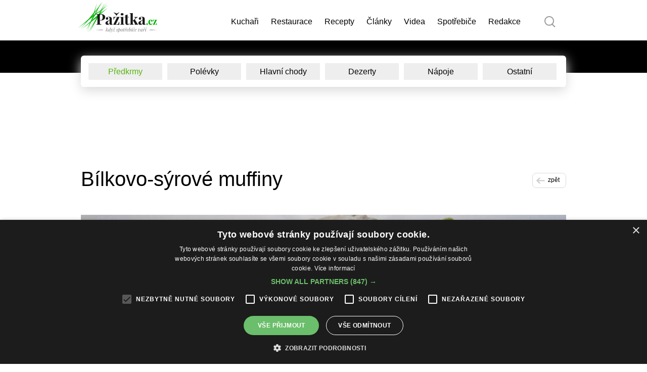

--- FILE ---
content_type: text/html; charset=UTF-8
request_url: https://www.pazitka.cz/predkrm/bilkovo-syrove-muffiny/
body_size: 6236
content:
<!DOCTYPE html PUBLIC "-//W3C//DTD XHTML 1.0 Transitional//EN" "http://www.w3.org/TR/xhtml1/DTD/xhtml1-transitional.dtd">
<html xmlns="http://www.w3.org/1999/xhtml">
  <head>
    <script type="text/javascript" charset="UTF-8" src="//cdn.cookie-script.com/s/7da80f2a4b51116a4fd0353f83403d65.js"></script>

  <title>Bílkovo-sýrové muffiny | pazitka.cz</title>
  <meta name="viewport" content="width=device-width, initial-scale=1" />
  <meta name="description" content="Muffiny můžete péct na tisíc způsobů. Zdá se vám tento recept &quot;podivný&quot;? O to víc vám bude určitě chutnat!" />
  <meta name="keywords" content="sýrové muffiny, muffiny, slané muffiny, předkrm, sýr, niva, eidam, šunka" />

  <meta http-equiv="Content-Type" content="text/html; charset=utf-8" />
  <meta http-equiv="content-language" content="cs" />
  <meta name="robots" content="index, follow" />
  <meta name="copyright" content="2013 Pazitka" />
    <meta name="author" content="Vestavné-spotřebiče s.r.o." />

  <script src="../../funkce/jquery-1.10.2.min.js" type="text/javascript"></script>
  <script src="../../funkce/skripty.js?v=1.4" type="text/javascript"></script>
  <script src="../../funkce/skripty_pro_upravu_fotek.js" type="text/javascript"></script>

  <!-- Facebook -->
  <meta property="fb:admins" content="100000703874742,100005319577349,1160845789,100002564320710"/>
  <meta property="fb:app_id" content="644233012290008"/>
  <meta property="fb:moderator" content="100000703874742,100005319577349,1160845789,100002564320710"/>
  
  <link rel="shortcut icon" href="../../favicon.ico" />
  
  <!-- Google Font -->
  <link href='https://fonts.googleapis.com/css?family=Domine:400,700&subset=latin-ext' rel='stylesheet' type='text/css'>

  <link href="../../template/css/normalize.css?v=1.5" rel="stylesheet" type="text/css" />
  <link href="../../template/css/default_border.css?v=1.5" rel="stylesheet" type="text/css" />
  <link href="../../template/css/default.css?v=1.5" rel="stylesheet" type="text/css" />
  <link href="../../template/css/styly.css?v=1.6" rel="stylesheet" type="text/css" />
  <link href="../../template/css/kalendar.css" rel="stylesheet" type="text/css" />
  <link href="../../template/css/styly_diskuze.css" rel="stylesheet" type="text/css" />

    
    <link href="../../funkce/swiper/idangerous.swiper.css?v=1.5" rel="stylesheet" type="text/css" />
  <link href="../../funkce/swiper/idangerous.swiper_ostatni.css?v=1.5" rel="stylesheet" type="text/css" />
  <script src="../../funkce/swiper/idangerous.swiper-2.4.1.js?v=1.5"></script>
  <script src="../../funkce/swiper/swiperinit_ostatni.js?v=1.5"></script>
  
  
  <link rel="stylesheet" href="../../funkce/fancybox/dist/jquery.fancybox.min.css?v=1.2" />
  <script src="../../funkce/fancybox/dist/jquery.fancybox.min.js?v=1.2"></script>

  <script type="text/javascript">
    $(document).ready(function() {
      $('[data-fancybox]').fancybox({
        loop: false,
        protect: true,
        animationEffect: "zoom", // false ; zoom ; fade ; zoom-in-out
        transitionEffect: "slide", // false ; slide ; fade ; circular ; tube ; zoom-in-out ; rotate
        buttons: [ "zoom", "thumbs", "close" ] //"share","slideShow","fullScreen","download"
      });
    });
  </script>

    
    <link rel="stylesheet" href="../../funkce/remodal/remodal.css">
  <link rel="stylesheet" href="../../funkce/remodal/remodal-default-theme.css">
  <script src="../../funkce/remodal/remodal.min.js"></script>
  
    
            <script src="../../funkce/jquery.scrollTo-2.1.2/jquery.scrollTo.js" type="text/javascript"></script>
            
    
        
    
    
  <script async src="https://www.googletagmanager.com/gtag/js?id=G-HLF4HJ02HJ"></script>
<script>
window.dataLayer = window.dataLayer || [];
function gtag(){dataLayer.push(arguments);}
gtag('js', new Date());

gtag('config', 'G-HLF4HJ02HJ');
</script> 
  
    
    
  <script src="//ssp.seznam.cz/static/js/ssp.js"></script>
</head>

<body class='bg_detail_recepty'>
  <div class="blok_sirky_webu_full_hd">

    <div id="fb-root"></div>
    
    <div id="fb-root"></div>
    <script>(function(d, s, id) {
      var js, fjs = d.getElementsByTagName(s)[0];
      if (d.getElementById(id)) return;
      js = d.createElement(s); js.id = id;
      js.src = "//connect.facebook.net/cs_CZ/all.js#xfbml=1&appId=644233012290008";
      fjs.parentNode.insertBefore(js, fjs);
    }(document, 'script', 'facebook-jssdk'));</script>

    <div id="hlavni">
      
<div class="hlavicka">
  <div class="blok_sirky_webu">
    <div class="hlavicka_in">
            <a href="../../"><span class="logo"></span></a>
    
            <span class="hledej_hlava" onclick="zobraz_hledej();"></span>
    
    <span class="resp_menu efekt_resp_menu_2">       <span class="resp_menu_text">Menu</span>
      <span class="efekt_resp_menu_ikona">
        <span></span>
        <span></span>
        <span></span>
        <span></span>
      </span>
    </span>

    <nav>
      <div class="horni_menu" role="navigation" itemscope itemtype="https://schema.org/SiteNavigationElement">
                        <div id="obal_polozky_menu_5" class="obal_polozky_menu" data-id="5"> 
                  <a href="../../kucharky/"><span id="menu_5" class="polozka_menu" itemprop="name">Kuchaři</span></a>
                </div>
                            <div id="obal_polozky_menu_6" class="obal_polozky_menu" data-id="6"> 
                  <a href="../../trebic-live/"><span id="menu_6" class="polozka_menu" itemprop="name">Restaurace</span></a>
                </div>
                            <div id="obal_polozky_menu_2" class="obal_polozky_menu aktivni_menu" data-id="2"> 
                  <a href="../../recepty/"><span id="menu_2" class="polozka_menu" itemprop="name">Recepty</span></a>
                </div>
                            <div id="obal_polozky_menu_8" class="obal_polozky_menu" data-id="8"> 
                  <a href="../../food-drink-/"><span id="menu_8" class="polozka_menu" itemprop="name">Články</span></a>
                </div>
                            <div id="obal_polozky_menu_7" class="obal_polozky_menu" data-id="7"> 
                  <a href="../../spotrebice-v-akci/"><span id="menu_7" class="polozka_menu" itemprop="name">Videa</span></a>
                </div>
                            <div id="obal_polozky_menu_10" class="obal_polozky_menu" data-id="10"> 
                  <a href="../../nase-eshopy/"><span id="menu_10" class="polozka_menu" itemprop="name">Spotřebiče</span></a>
                </div>
                            <div id="obal_polozky_menu_9" class="obal_polozky_menu" data-id="9"> 
                  <a href="../../kontakty/"><span id="menu_9" class="polozka_menu" itemprop="name">Redakce</span></a>
                </div>
                  </div>
    </nav>
  
    <div class="spacer"></div>
  </div>
  </div>
</div>


    
            <div class="blok_nad_vypis">
              <div class="blok_sirky_webu">
                                <div class="spacer"></div>
              </div>
            </div>

            <div class="blok_sirky_webu">

            <div class="menu">
              <div class="menu_in">
                                        <div class="polozka_menu_obsah aktivni_menu_obsah css_vysuv">
                          <a href="../../predkrm/">
                            Předkrmy                          </a>
                        </div>
                                        <div class="polozka_menu_obsah css_vysuv">
                          <a href="../../polevka/">
                            Polévky                          </a>
                        </div>
                                        <div class="polozka_menu_obsah css_vysuv">
                          <a href="../../hlavni-chod/">
                            Hlavní chody                          </a>
                        </div>
                                        <div class="polozka_menu_obsah css_vysuv">
                          <a href="../../dezert/">
                            Dezerty                          </a>
                        </div>
                                        <div class="polozka_menu_obsah css_vysuv">
                          <a href="../../napoje/">
                            Nápoje                          </a>
                        </div>
                                        <div class="polozka_menu_obsah bi_ne css_vysuv">
                          <a href="../../ostatni/">
                            Ostatní                          </a>
                        </div>
                                <div class="spacer"></div>
              </div>
            </div>
                
          </div>
      
    <div id="login_hlava_abs" class="login_hlava_abs" style="display: none;">
      <div class="login_obsah">
  <form action="../../search/" method="post">
  	<span class="login_ikona"></span>
    <input class="login_input" type="text" value="login" name="login" onfocus="if(this.value=='login') this.value='' ; " onblur="if(this.value=='') this.value='login';" name="" />
    <input class="login_input" type="password" value="heslo" name="heslo" onfocus="if(this.value=='heslo') this.value='' ; " onblur="if(this.value=='') this.value='heslo';" name="" />
    <input class="login_submit" type="submit" value="přihlásit" name="submit" />
  </form>
  <span class="login_krizek" onclick="zobraz_login();"></span>
  <div class="spacer"></div>
</div>    </div>

    <div id="hledej_hlava_abs" class="hledej_hlava_abs" style="display: none;">
      <div class="hledej_obsah">
  <div class="blok_sirky_webu">

    <form action="../../search/" method="post">

  <input class="hledej_submit" type="submit" value="" name="submit" />

  <input class="hledej_input" type="text" value="hledaný výraz" name="search" onfocus="if(this.value=='hledaný výraz') this.value='' ; " onblur="if(this.value=='') this.value='hledaný výraz';" name="" />

  <div class="obal_polozek_hledani">

    <label for="radio_hledani_0">
      <span class="polozka_radio_hledani">
        <input id="radio_hledani_0" class="form_check_hledani" type="radio" name="filtr_hledani" aria-describedby="filtr_hledani_0_wai-aria" value="0" checked="checked"  />
        <span class="form_popisek_radio_hledani" role="tooltip" id="filtr_hledani_0_wai-aria">vše</span>
      </span>
    </label>
    <label for="radio_hledani_5">
      <span class="polozka_radio_hledani">
        <input id="radio_hledani_5" class="form_check_hledani" type="radio" name="filtr_hledani" aria-describedby="filtr_hledani_5_wai-aria" value="5" />
        <span class="form_popisek_radio_hledani" role="tooltip" id="filtr_hledani_5_wai-aria">kuchaři</span>
      </span>
    </label>
    <label for="radio_hledani_6">
      <span class="polozka_radio_hledani">
        <input id="radio_hledani_6" class="form_check_hledani" type="radio" name="filtr_hledani" aria-describedby="filtr_hledani_6_wai-aria" value="6" />
        <span class="form_popisek_radio_hledani" role="tooltip" id="filtr_hledani_6_wai-aria">restaurace</span>
      </span>
    </label>
    <label for="radio_hledani_2">
      <span class="polozka_radio_hledani">
        <input id="radio_hledani_2" class="form_check_hledani" type="radio" name="filtr_hledani" aria-describedby="filtr_hledani_2_wai-aria" value="2" />
        <span class="form_popisek_radio_hledani" role="tooltip" id="filtr_hledani_2_wai-aria">recepty</span>
      </span>
    </label>
    <label for="radio_hledani_8">
      <span class="polozka_radio_hledani">
        <input id="radio_hledani_8" class="form_check_hledani" type="radio" name="filtr_hledani" aria-describedby="filtr_hledani_8_wai-aria" value="8" />
        <span class="form_popisek_radio_hledani" role="tooltip" id="filtr_hledani_8_wai-aria">články</span>
      </span>
    </label>
    <label for="radio_hledani_7">
      <span class="polozka_radio_hledani">
        <input id="radio_hledani_7" class="form_check_hledani" type="radio" name="filtr_hledani" aria-describedby="filtr_hledani_7_wai-aria" value="7" />
        <span class="form_popisek_radio_hledani" role="tooltip" id="filtr_hledani_7_wai-aria">videa</span>
      </span>
    </label>
    <label for="radio_hledani_10">
      <span class="polozka_radio_hledani">
        <input id="radio_hledani_10" class="form_check_hledani" type="radio" name="filtr_hledani" aria-describedby="filtr_hledani_10_wai-aria" value="10" />
        <span class="form_popisek_radio_hledani" role="tooltip" id="filtr_hledani_10_wai-aria">spotřebiče</span>
      </span>
    </label>
    <label for="radio_hledani_9">
      <span class="polozka_radio_hledani">
        <input id="radio_hledani_9" class="form_check_hledani" type="radio" name="filtr_hledani" aria-describedby="filtr_hledani_9_wai-aria" value="9" />
        <span class="form_popisek_radio_hledani" role="tooltip" id="filtr_hledani_9_wai-aria">redakce</span>
      </span>
    </label>

    <div class="spacer"></div>
  </div>

</form>    
    <span class="hledej_krizek" onclick="zobraz_hledej();"></span>
    <div class="spacer"></div>
  </div>
</div>    </div>



<div class="obsah">
  <div itemscope itemtype="http://data-vocabulary.org/Recipe" class="obsah_in">

    <div class="blok_sirky_webu">

      <div class="spacer"></div>
<div class="news_pata_obal" style="padding-top: 0px;">
  <div class="blok_sirky_webu">
    <div class="news_pata_obal_in" style="padding: 0; background-color: white; height: auto; line-height: normal; text-align: center;">
      <div style="display: inline-block; height: 100px;"> 
       
        <div id="ssp-zone-363529"></div>
        <script>
        sssp.getAds([
        {
        	"zoneId": 363529,			/* unikátní identifikátor reklamní zóny */
        	"id": "ssp-zone-363529",	/* ID elementu, do kterého se vypisuje reklama */
        	"width": 320,	/* maximální šířka reklamy v zóně */
        	"height": 100	/* maximální výška reklamy v zóně */
        }
        ]);
        </script>
    
      </div>  
      <div class="spacer"></div>
    </div>
  </div>
</div>


      <h1 itemprop="name" class="h1_detail_nadpis2">
        Bílkovo-sýrové muffiny        
                        <a href="../../predkrm/"><span class="zpet_na_vypis">zpět</span></a>
                
      </h1>

      <div class="fb_u_nadpis">
          <div id="fb-root"></div>
<script>(function(d, s, id) {
  var js, fjs = d.getElementsByTagName(s)[0];
  if (d.getElementById(id)) return;
  js = d.createElement(s); js.id = id;
  js.src = 'https://connect.facebook.net/cs_CZ/sdk.js#xfbml=1&version=v3.2';
  fjs.parentNode.insertBefore(js, fjs);
}(document, 'script', 'facebook-jssdk'));</script>

<div class="fb-like"  data-href="https://www.pazitka.cz/predkrm/bilkovo-syrove-muffiny/" data-layout="button_count" data-action="like" data-size="small" data-show-faces="false" data-share="false"></div>      </div>
      <div class="spacer"></div>
              <div class="detail_hl_foto">
          <a href="../../data_2/1895normal.jpg" target="_blank" data-fancybox="images" data-caption="Bílkovo-sýrové muffiny">
            <img itemprop="photo" src="../../data_2/1895normal.jpg" alt="Bílkovo-sýrové muffiny" title="Bílkovo-sýrové muffiny"  class="" border="0" />
          </a>
        </div>
            <div class="spacer"></div>

      
      <div class="obal_tabulka_slozeni">
                    <table class="tabulka_slozeni" border="0">
                <tr><td class='surovina_nadpis' colspan='6'>Ingredience:</td></tr><tr><td class='td_svetla'>niva nastrouhaná na hrubo</td><td class='td_tmava'>120 g</td><td class='td_svetla'>eidam nastrouhaný na jemno</td><td class='td_tmava'>120 g</td><td class='td_svetla'>šunka nakrájená na jemno</td><td class='td_tmava'>30 g</td></tr><tr><td class='td_svetla'>petrželka nakrájená na jemno</td><td class='td_tmava'>1 lžíce</td><td class='td_svetla'>bílek (můžeme použít až 6 ks)</td><td class='td_tmava'>4 ks</td><td class='td_svetla'>olej na vymazání formiček</td><td class='td_tmava'> trochu</td></tr>              </table>
                    <div class="spacer"></div>
        </div>

          <span style="display: none;" itemprop="ingredient">niva nastrouhaná na hrubo 120 g, eidam nastrouhaný na jemno 120 g, šunka nakrájená na jemno 30 g, petrželka nakrájená na jemno 1 lžíce, bílek (můžeme použít až 6 ks) 4 ks, olej na vymazání formiček  trochu</span>

          <div class="spacer"></div>
          <h2 class="h2_detail_nadpis" style="float: left;">Příprava</h2>
            <div class="spacer"></div>
          <div class="obal_priprava">
            <span itemprop="summary">
              <p><span>Muffiny můžete péct na tisíc způsobů. Zdá se vám tento recept "podivný"? O to víc vám bude určitě chutnat!</span></p>            </span>
            <span itemprop="instructions">
              <p><span>Z bílků si ušleháme tuhý sníh, do kterého zlehka vmícháme všechny uvedené suroviny.</span><br /><span>Vzniklou směsí naplníme zlehounka vymazané formičky. Do velkého, širšího kastrolu dáme horkou vodu ve výši cca 5cm, vložíme pařák na napařování knedlíků a naplněné formičky položíme na něj. Přikryjeme poklici, kterou si předem obalíme ve větší utěrce, aby nám později vytvořená pára nekapala přímo do bílkové směsi. Od doby varu "paříme" 15minut.(Můžeme vyzkoušet špejlí, pokud na ni hmota neulpí, máme hotovo)</span><br /><span>Poté necháme v hrnci zchládnout a pak podáváme s pečivem. Nebo uložíme do lednice a konzumujeme později. Muffiny jsou chutné i na druhý den.</span><br /><span>Pokud vlastníme parní hrnec, postupujeme stejně, jen naplněné formičky ničím nepřekrýváme.</span></p>            </span>
          </div>

          <span style="display: none;" itemprop="summary">2014-11-27</span>
          <span style="display: none;" itemprop="recipeCategory">Předkrmy</span>

          
          <div class="spacer"></div>
          <h2 class="h2_detail_nadpis" style="float: left; margin-bottom: 20px;">Autor:</h2>
          <div class='blok_info_autor2'><a href='../../kucharky/drahomira-korinkova-kocikova/'><span itemprop='author'>Drahomíra Kořínková - Kocíková</span></a></div>
          <div class="spacer"></div>
          <div class='blok_info_recept'><span>Počet porcí</span><div class='fl' itemprop='yield'>7</div><div class='fl'>&nbsp;porcí</div></div><div class='blok_info_recept'><span>Typ jídla</span>ostatní</div><div class='blok_info_recept'><span>Recept</span>domácí kuchyně</div><div class='blok_info_recept'><span>Složitost receptu</span>střední</div><div class='blok_info_recept'><span>Typ receptu</span><div itemprop='recipeType'>ostatní</div></div><div class='blok_info_recept'><span>Druh přípravy</span>ostatní</div><div class='blok_info_recept'><span>Příležitost</span>ostatní</div><div class='blok_info_recept'><span>Čas přípravy</span>30 min</div><div class='blok_info_recept'><span>Nápoj</span>ostatní</div><div class='blok_info_recept'><span>Náklady</span>střední</div><br />      
      
            
            

            
      <div class="tisk_obal_clanek">
        <a href="../../tisk-stranky/bilkovo-syrove-muffiny/" target="_blank"><span class="tl_tisk_recept">vytisknout recept</span></a>
        <div class="spacer"></div>
      </div>

      

<script>
$(window).load(function(){
  FB.Event.subscribe('comment.create', function(response){
    // Here you need to do a call to some service/script/application
    // to notify your administrator about new comment.
    // I'll use jQuery ajax to call server-side script to illustrate the flow 
	
        console.log(response);
		console.log('HREF: '+response.href);
		console.log('ID: '+response.commentID);
	
    jQuery.post('https://www.pazitka.cz/template/modul/fb_comment_mail.php', {	//  //hostnamne/path/to/script
      "action": "comment created",
      "url_of_page_comment_leaved_on": response.href,
      "id_of_comment_object": response.commentID
    });
	
  });
});
</script>

<div class="obal_fb_koment">
  <div class="fb-comments" data-href="https://www.pazitka.cz/predkrm/bilkovo-syrove-muffiny/" data-width="960" data-numposts="3" data-colorscheme="light"></div>
</div>
<div class="spacer"></div>
      <div class="spacer"></div>

      
      <div class="cara_cela"></div>

      <div class="spacer"></div>
    </div>
    
  </div>
</div>      <div class="loga_nad_pata">
  <div class="blok_sirky_webu">
    
            <a href="http://www.vestavne-spotrebice.cz/electrolux/" target="_blank"><span class="logo_electrolux"></span></a>
    
      </div>
</div>        

<script language="javascript" type="text/javascript">
<!--
function kontrola_newsletter(formular)
  {
    var ok, vypis="", reg_email;

    ok = true;
    vypis = "";

    reg_email = new RegExp("^[_a-zA-Z0-9-]+(\.[_a-zA-Z0-9-]+)*@[a-zA-Z0-9-]+(\.[a-zA-Z0-9-]+)+$");

    if(formular.newsletter.value=="")
      {
        vypis = "E-mail musíte vyplnit !\n";
        ok = false;
      }
    else
      {
        if(!reg_email.test(formular.newsletter.value))
          {
            vypis = "E-mailová adresa není ve správném formátu adresy elektronické pošty !\n";
            ok = false;
          }
      }


    if(vypis != "")
      {
        alert(vypis);
        return ok;
      }

    return ok;
  }
// -->
</script>

<div class="spacer"></div>
<div class="news_pata_obal">
  <div class="blok_sirky_webu">
    <div class="news_pata_obal_in">
      <span class="news_text1">Odběr newsletteru</span>
      <span class="news_text2">Chci pravidelně dostávat informace ze světa Pažitka.cz</span>
      <form method="POST">
        <input class="news_input" type="text" name="newsletter" onfocus="if(this.value=='vložte Váš email') this.value='' ; " onblur="if(this.value=='') this.value='vložte Váš email';" value="vložte Váš email" />
        <input type="hidden" name="action" id="action" value="newsletter_mail" />
        <input class="news_submit" type="submit" name="" value="→" />
      </form>
      <div class="spacer"></div>
    </div>
  </div>
</div>


      <div class="spacer"></div>
<div class="news_pata_obal" style="padding-top: 0px;">
  <div class="blok_sirky_webu">
    <div class="news_pata_obal_in" style="padding: 0; background-color: white; height: auto; line-height: normal; text-align: center;">
      <div style="display: inline-block; height: 100px;">
      
        <div id="ssp-zone-363511"></div>
        <script>
        sssp.getAds([
        {
        	"zoneId": 363511,			/* unikátní identifikátor reklamní zóny */
        	"id": "ssp-zone-363511",	/* ID elementu, do kterého se vypisuje reklama */
        	"width": 320,	/* maximální šířka reklamy v zóně */
        	"height": 100	/* maximální výška reklamy v zóně */
        }
        ]);
        </script>
      
      </div>
      <div class="spacer"></div>
    </div>
  </div>
</div>

    </div>

    <div class="paticka">
  <div class="blok_sirky_webu">
    <div class="paticka_in">
      
      <div class="soc_site_pata">
        <span class="napiste_pata"></span>
        <a href="https://www.facebook.com/pazitkablog" target="_blank"><span class="polozka_soc_site_pata logo_fb"></span></a>
        <a href="https://plus.google.com/109634424949108222808/" target="_blank"><span class="polozka_soc_site_pata logo_go"></span></a>
        <a href="https://www.youtube.com/channel/UCvBU8cetxj-ppo3bzTumnRA" target="_blank"><span class="polozka_soc_site_pata logo_yu"></span></a>
        <a href="https://instagram.com/pazitka.cz/" target="_blank"><span class="polozka_soc_site_pata logo_ins"></span></a>
        <a href="https://cz.pinterest.com/snitlik/" target="_blank"><span class="polozka_soc_site_pata logo_pin"></span></a>
        <div class="spacer"></div>
      </div>
      
      <div class="spacer"></div>
      <div class="fb-like" data-href="https://www.facebook.com/pazitkablog" data-colorscheme="light" data-layout="button_count" data-action="like" data-show-faces="false" data-send="false"></div>
      <div class="spacer"></div>
      
      <p>
        <a href="https://www.pazitka.cz/podminky/">Ochrana osobních údajů + Cookies</a>
        (<a href="javascript:CookieScript.instance.show()" class="link optanon-show-settings">Nastavení cookie</a>)
      </p>
      
      <p>Vestavné-spotřebiče s.r.o. Pažitka, všechna práva vyhrazena</p>
      <p>Making by <a href="http://www.mcrai.eu/" target="_blank" title="Tvorba www stránek - webhosting, webdesign, redakční systém, e-shop - McRAI s.r.o.">McRAI</a></p>
      
      <div class="spacer"></div>
    </div>
  </div>
</div>
    
    <!-- Star - Kód Google značky pro remarketing -->
    <script type="text/javascript">
    /* <![CDATA[ */
    var google_conversion_id = 931536863;
    var google_custom_params = window.google_tag_params;
    var google_remarketing_only = true;
    /* ]]> */
    </script>
    <script type="text/javascript" src="//www.googleadservices.com/pagead/conversion.js">
    </script>
    <noscript>
    <div style="display:inline;">
    <img height="1" width="1" style="border-style:none;" alt="" src="//googleads.g.doubleclick.net/pagead/viewthroughconversion/931536863/?value=0&amp;guid=ON&amp;script=0" />
    </div>
    </noscript> 

    <script type="text/javascript">
    /* <![CDATA[ */
    var seznam_retargeting_id = 33156;
    /* ]]> */
    </script>
    <script type="text/javascript" src="//c.imedia.cz/js/retargeting.js"></script> 
    <!-- End - Kód Google značky pro remarketing -->

    <!-- Facebook Pixel Code -->
    <script>
    !function(f,b,e,v,n,t,s){if(f.fbq)return;n=f.fbq=function(){n.callMethod?
    n.callMethod.apply(n,arguments):n.queue.push(arguments)};if(!f._fbq)f._fbq=n;
    n.push=n;n.loaded=!0;n.version='2.0';n.queue=[];t=b.createElement(e);t.async=!0;
    t.src=v;s=b.getElementsByTagName(e)[0];s.parentNode.insertBefore(t,s)}(window,
    document,'script','//connect.facebook.net/en_US/fbevents.js');

    fbq('init', '756270694422704');
    fbq('track', "PageView");</script>
    <noscript><img height="1" width="1" style="display:none" src="https://www.facebook.com/tr?id=756270694422704&ev=PageView&noscript=1" /></noscript>
    <!-- End Facebook Pixel Code -->
  </div>
</body>
</html>


--- FILE ---
content_type: text/css
request_url: https://www.pazitka.cz/template/css/styly.css?v=1.6
body_size: 9508
content:
._CookieScriptReportPageCheckbox{
  margin-top: 10px !important;
  margin-bottom: 10px !important;
}
._CookieScriptReportPageSaveSettingButton{
  display: inline-block;
  padding: 10px 20px 10px 20px;
  margin-top: 10px !important;
  margin-bottom: 10px !important;  
  background-color: #EE0031;
  border: 0px;
  color: #FFFFFF;
  cursor: pointer;
}
._CookieScriptReportPageSaveSettingButton:hover{
  background-color: #B40031;
}
._CookieScriptReportPageCheckboxText {
    margin: 0 0 0 12px !important;
}

#onetrust-consent-sdk :focus{
outline: none !important;
}

/*--- Popup okno (START) ---*/
/* Nemazat je zde i trida "box_validace_form" ktera spolu s ostatnimi dela poup okno s chybovymi hlaskami u validace formulare - je v JS,CSS i HTML */
.skryte_tl_popup_validace{
  display: none;
}
.polozka_chybova_hlaska {
  display: block;
  color: #FF0000;
}
/*--- Popup okno (KONEC) ---*/
/*--- Responsivni menu (START) ---*/
.hlavicka_in a:hover{
  text-decoration: none;
}
.horni_menu{
  float: right;
  display: block;
}
.obal_polozky_menu{
  float: left;
  position: relative;
  z-index: 25;
}
.polozka_menu {
  position: relative;
  float: left;
  font-size: 16px;
  height: 24px;
  line-height: 24px;
  padding: 0px 12px 0px 12px;
  color: #000000;
  z-index: 22;
}
.obal_polozky_menu:hover .polozka_menu {
  color: #55B40E;
}
.aktivni_menu, .aktivni_menu:hover {
  color: #55B40E;
}
.obal_submenu {
  display: none;
  left: 0px;
  position: absolute;
  top: 60px;
  width: 180px;
  padding: 0px 15px 0px 15px;
  z-index: 20;
  text-align: left;
  background-color: #1B63B8;
}
.submenu_z_prava{
  left: auto;
  right: 5px;
}
.polozka_submenu {
  color: #ffffff !important;
  display: block;
  font-size: 16px;
  padding: 10px 5%;
  border-bottom: 1px solid #307AD1;
}
.polozka_submenu:hover, .aktivni_submenu {
  color: #FFEA00 !important;
}
.obal_submenu a:hover {
  text-decoration: none !important;
}
.stin_pro_menu{
  display: none;
  position: fixed;
  left: 0px;
  top: 60px; /*o vysku menu*/
  /*height pocita skript*/
  width: 100%;
  cursor: pointer;
  
  /*background-position: left top;
  background-repeat: repeat;
  background-image: url("../../img/bg_cerna_10.png");*/
  background-color: #000000;
  opacity: 0.1;
  z-index: 20;
}
/*--- Responsivni menu (KONEC) ---*/
/*--- Efekt prechodu rozbalovaciho menu z "hamburgeru" na "krizek" a zpet (START) ---*/
  .efekt_resp_menu_ikona{
    float: left;
    width: 40px;
    height: 30px;
    position: relative;
    -webkit-transform: rotate(0deg);
    -moz-transform: rotate(0deg);
    -o-transform: rotate(0deg);
    transform: rotate(0deg);
    -webkit-transition: .5s ease-in-out;
    -moz-transition: .5s ease-in-out;
    -o-transition: .5s ease-in-out;
    transition: .5s ease-in-out;
    cursor: pointer;
  }
  .efekt_resp_menu_1 .efekt_resp_menu_ikona span, .efekt_resp_menu_2 .efekt_resp_menu_ikona span {
    display: block;
    position: absolute;
    height: 6px;
    width: 100%;
    background: #46b000;
    border-radius: 6px;
    opacity: 1;
    left: 0;
    -webkit-transform: rotate(0deg);
    -moz-transform: rotate(0deg);
    -o-transform: rotate(0deg);
    transform: rotate(0deg);
    -webkit-transition: .25s ease-in-out;
    -moz-transition: .25s ease-in-out;
    -o-transition: .25s ease-in-out;
    transition: .25s ease-in-out;
  }
  .efekt_resp_menu_1 .efekt_resp_menu_ikona span:nth-child(1) {
    top: 0px;
  }
  .efekt_resp_menu_1 .efekt_resp_menu_ikona span:nth-child(2) {
    top: 12px;
  }
  .efekt_resp_menu_1 .efekt_resp_menu_ikona span:nth-child(3) {
    top: 24px;
  }
  .efekt_resp_menu_1 .efekt_resp_menu_ikona span:nth-child(4) {
    display: none;
  }
  .efekt_resp_menu_1 .efekt_resp_menu_ikona.open span:nth-child(1) {
    top: 14px; /*o neco mene nez je polovina vysky ikony*/
    -webkit-transform: rotate(135deg);
    -moz-transform: rotate(135deg);
    -o-transform: rotate(135deg);
    transform: rotate(135deg);
  }
  .efekt_resp_menu_1 .efekt_resp_menu_ikona.open span:nth-child(2) {
    opacity: 0;
    left: -40px; /*o sirku ikony*/
  }
  .efekt_resp_menu_1 .efekt_resp_menu_ikona.open span:nth-child(3) {
    top: 14px; /*o neco mene nez je polovina vysky ikony*/
    -webkit-transform: rotate(-135deg);
    -moz-transform: rotate(-135deg);
    -o-transform: rotate(-135deg);
    transform: rotate(-135deg);
  }
  
  .efekt_resp_menu_2 .efekt_resp_menu_ikona span:nth-child(1) {
    top: 0px;
  }

  .efekt_resp_menu_2 .efekt_resp_menu_ikona span:nth-child(2),.efekt_resp_menu_2 .efekt_resp_menu_ikona span:nth-child(3) {
    top: 12px;
  }

  .efekt_resp_menu_2 .efekt_resp_menu_ikona span:nth-child(4) {
    top: 24px;
  }

  .efekt_resp_menu_2 .efekt_resp_menu_ikona.open span:nth-child(1) {
    top: 14px; /*o neco mene nez je polovina vysky ikony*/
    width: 0%;
    left: 50%;
  }

  .efekt_resp_menu_2 .efekt_resp_menu_ikona.open span:nth-child(2) {
    -webkit-transform: rotate(45deg);
    -moz-transform: rotate(45deg);
    -o-transform: rotate(45deg);
    transform: rotate(45deg);
  }

  .efekt_resp_menu_2 .efekt_resp_menu_ikona.open span:nth-child(3) {
    -webkit-transform: rotate(-45deg);
    -moz-transform: rotate(-45deg);
    -o-transform: rotate(-45deg);
    transform: rotate(-45deg);
  }

  .efekt_resp_menu_2 .efekt_resp_menu_ikona.open span:nth-child(4) {
    top: 14px; /*o neco mene nez je polovina vysky ikony*/
    width: 0%;
    left: 50%;
  }
/*--- Efekt prechodu rozbalovaciho menu z "hamburgeru" na "krizek" a zpet (KONEC) ---*/

/*Hp*/
.logo {
	position: absolute;
	left: -12px;
	top: 3px;
	width: 183px;
	height: 71px;
	background-image: url(../../img/logo_new_2016_2.png);
	background-repeat: no-repeat;
	background-position: left top;
}
.text_nad_menu{
	display: block;
	padding: 56px 30px 86px 30px;
	color: #FFFFFF;
	font-size: 50px;
	font-family: 'Domine', Georgia, Arial, cursive !important;
}
.hledej_hlava {
	float: right;
	cursor: pointer;
	height: 24px;
	width: 25px;
	margin-left: 34px;
	background-image: url(../../img/hledej.jpg);
	background-repeat: no-repeat;
	background-position: left top;
}
.hledej_hlava_abs, .login_hlava_abs{
	position: absolute;
	left: 0px;
	top: 80px;
	width: 100%;
	height: 130px;
	background-image: url(../../img/bg-hover-search.png);
	background-repeat: repeat-x;
	background-position: left top;
	color: #FFFFFF;
	z-index: 20;
}
.hledej_obsah{
	display: block;
	padding: 24px 0px 29px 0px;
}
.hledej_obsah .blok_sirky_webu{
  position: relative;
}
.hledej_krizek{
	position: absolute;
    right: 0px;
    top: -16px;
	cursor: pointer;
	width: 23px;
	height: 20px;
	background-image: url(../../img/search-close.png);
	background-repeat: no-repeat;
	background-position: left top;
}
.hledej_input{
	float: left;
	height: 75px;
	width: 348px;
	padding: 0px 0px 0px 20px;
    margin: 0px 0px 0px 10px;
	background-color: transparent;
	border: 1px solid #000000;
    font-size: 24px;
    color: #000000;
	font-family: 'Domine', Georgia, Arial, cursive !important;
  outline: none;
}
.hledej_obsah .hledej_input{
  color: #FFFFFF;
  font-size: 44px;
  border: 1px solid transparent;
}
.hledej_submit{
	float: left;
	height: 77px;
	width: 77px;
	border: 0px;
    margin: 0px 0px 0px 10px;
	background-color: transparent;
    cursor: pointer;
    
	background-image: url(../../img/search-icon2.png);
	background-repeat: no-repeat;
	background-position: left top;	
}
.hledej_obsah .hledej_submit{
  background-image: url(../../img/search-icon.png);
}
.obal_filtr_sloupec{
	float: left;
	height: 76px;
	line-height: 38px;
	margin-top: 1px;
	color: #FFFFFF;
	font-size: 19px;
	margin-right: 10px;
}

.obal_polozek_hledani{
  display: block;
  margin-left: 480px;
}
.polozka_radio_hledani{
  float: left;
  width: 23%;
  margin: 0px 1% 1% 1%;
}
.form_check_hledani{
  float: left;
  margin: 14px 0px 0px 0px;
  cursor: pointer;
}
.form_popisek_radio_hledani{
  display: block;
  color: #000000;
  font-size: 18px;
  line-height: 38px;
  margin-left: 20px;
  cursor: pointer;
  
  overflow: hidden;
  white-space:nowrap;
  text-overflow:ellipsis;
}
.hledej_obsah .form_popisek_radio_hledani{
  color: #FFFFFF;
}


.blok_rozdelovnik_home{
	display: block; 
    background-color: #0B0B0B;
}
.blok_rozdelovnik_home_in{
    display: block;
    font-family: 'Domine', Georgia, Arial, cursive !important;
    color: #FFFFFF;
}
.blok_rozdelovnik_home_in a:link, .blok_rozdelovnik_home_in a:visited, .blok_rozdelovnik_home_in a:hover{
  color: #FFFFFF;
  text-decoration: none;
}
.polozka_rozdelovnik_home{
  position: relative;
  float: left;
  width: 33.3%;
  
  background-position: left top;
  background-repeat: no-repeat;
}
.polozka_rozdelovnik_home_in{
  display: block;
  height: 150px; /*190*/
  padding: 20px 20px 20px 20px;
}
.polozka_rozdelovnik_home:hover{
  opacity: 0.8;
}
.rozdelovnik_home_1{
  background-image: url(../../img/rozdelovnik_home/1.jpg);
}
.rozdelovnik_home_2{
  background-image: url(../../img/rozdelovnik_home/2.jpg);
}
.rozdelovnik_home_3{
  background-image: url(../../img/rozdelovnik_home/3.jpg);
}
.rozdelovnik_home_novinka{
  position: absolute;
  right: 0px;
  top: 0px;
  width: 89px;
  height: 89px;
  
  background-image: url(../../img/rozdelovnik_home/sticker.png);
  background-position: right top;
  background-repeat: no-repeat;
}
.tl_vstup_rozdelovnik_home{
  position: absolute;
  left: 20px;
  bottom: 20px;
  padding: 2px 14px 2px 14px;
  border: 1px solid #FFFFFF;
  font-size: 14px;
  
  -webkit-border-radius: 20px 20px 20px 20px;
  -moz-border-radius: 20px 20px 20px 20px;
  border-radius: 20px 20px 20px 20px;
  behavior: url(../../funkce/PIE.php);
}
.popisek_rozdelovnik_home{
  position: absolute;
  left: 20px;
  color: #FFFFFF;
  font-weight: bold;
  font-size: 26px;
  line-height: 30px;
}
.rozdelovnik_home_1 .popisek_rozdelovnik_home{
  top: 30px;
}
.rozdelovnik_home_2 .popisek_rozdelovnik_home{
  bottom: 55px;
}
.rozdelovnik_home_3 .popisek_rozdelovnik_home{
  bottom: 55px;
}
.popisek_rozdelovnik_home2{
  font-size: 18px;
  line-height: 22px;
  color: #46b000;
}

.hp_blok_vitejte {
  display: block;
  background-color: #0B0B0B;
}
.hp_blok_vitejte_in{
  position: relative;
  display: block;
  padding: 40px 0px 0px 0px;
  color: #FFFFFF;
}
.hp_blok_vitejte_in img{
  float: right;
  max-width: 75%;
  margin-right: -10%;
}
.obal_text_vitejte{
  position: absolute;
  left: 0px;
  bottom: 40px;
  width: 30%;
}
.nadpis_vitejte{
	display: block;
	font-size: 48px;
	font-weight: normal;
	margin: 0px 0px 25px 0px;
	font-family: 'Domine', Georgia, Arial, cursive !important;
}
.obal_cerny_blok{
	display: block;
	height: 120px;
	overflow: hidden;
}
.obal_cerny_blok p{
	margin: 0px;
	line-height: 24px;
	color: #787878;
	font-size: 18px;
	font-style: italic;
}
.blok_blogy{
	display: block;
    background-color: #FFFFFF;
	padding: 40px 0px 40px 0px;
}
.h2_hp{
	display: block;
	color: #000000;
	font-size: 36px;
	margin-bottom: 20px;
	font-family: 'Domine', Georgia, Arial, cursive !important;
}
.h2_hp2{
	display: block;
	color: #000000;
	padding-left: 28px;
	font-size: 32px;
	margin-bottom: 20px;
	font-family: 'Domine', Georgia, Arial, cursive !important;
}

.obal_p_blogy{
	display: block;
    clear: both;
	overflow: hidden;
	margin-bottom: 25px;
}
.obal_p_blogy p{
	margin: 0px;
	line-height: 24px;
	font-size: 18px;
	font-style: italic;
}

.obal_vypis_kuchari{
	float: left;
	width: 31%;
	/*height: 329px;*/
	margin: 1% 1% 1% 1%;
}
.spacer_vypis_kuchari_po_2{
  display: none;
  clear: both;
}
.spacer_vypis_kuchari_po_3{
  display: block;
  clear: both;
}

.jmeno_kuchare, .jmeno_kuchare_vypis{
	display: block;
    clear: both;
	font-size: 18px;
    line-height: 24px;
    height: 48px;
	text-align: center;
    overflow: hidden;
}

.polozka_velke_kolo{ /*! je to ve vice template ! vypis redakce, vypis 3, vypis kruhu na home !*/
  position: relative;
  float: left;
  width: 281px; /* souvisi s hodnotou v tride "pomer_velke_kolo" */
  overflow: hidden;
}
.kuchar_kolo .polozka_velke_kolo, .swiper-container_home_kuchari .polozka_velke_kolo{
  width: 100%;
}
/*.obal_vypis_kuchari .polozka_velke_kolo{ 
  width: 100%;
}*/ /* az v responsivite */
.obal_vypis_redakce .polozka_velke_kolo{
  margin-right: 20px;
}
.polozka_velke_kolo_in{
  display: block;
  height: 281px; /* souvisi s hodnotou v tride "pomer_velke_kolo" */
  line-height: 281px;
  background-color: #FFFFFF;
  text-align: center;
  overflow: hidden;
}
.polozka_velke_kolo img{
  max-width: 100%;
  max-height: 281px;
}
.pomer_velke_kolo{ /*pomocna trida pro pomerove zmensovani galerie v responsivite pomoci Javascriptu*/
  display: none;
  width: 281px; /* to je tech 20% z ".polozka_velke_kolo" v zakladu (= full hd) */
  height: 281px; /* to je height z ".polozka_velke_kolo_in" v zakladu (= full hd) */
}



.vyrez_velke_kolo{
	position: absolute;
	left: 0px;
	top: 0px;
	width: 100%;
	height: 100%;
    background-size: contain;
	background-image: url(../../img/image-dp.png);
	background-repeat: no-repeat;
	background-position: left top;
	overflow: hidden;
}
.hover_velke_kolo{
  position: absolute;
  left: -5px;
  top: -2px;
  width: 100%;
  height: 100%;
  color: #FFFFFF;
  font-weight: bold;
  text-align: center;
  font-size: 20px;
  
  background-size: contain;
  background-image: url(../../img/hover_big.png);
  background-repeat: no-repeat;
  background-position: left top;
}
.hover_velke_kolo:before { /*vystredeni textu na dynamickou vysku bloku*/
  content: "";
  display: inline-block;
  height: 100%;
  vertical-align: middle;
}


.blok_rubrika_videa{
	display: block;
    background-color: #DADADA;
	padding: 40px 0px 40px 0px;
}

.blok_rubrika{
	float: left;
	width: 49%;
	margin-right: 2%;
}
.blok_rubrika a:link, .blok_rubrika a:hover, .blok_rubrika a:visited, .blok_videa a:link, .blok_videa a:hover, .blok_videa a:visited{
	color: #767676;
}
.polozka_rubrika{
	display: block;
	margin-bottom: 10px;
}

.polozka_rubrika_foto{
  position: relative;
  float: left;
  width: 130px; /* souvisi s hodnotou v tride "pomer_fotek_vypis_home" */
  overflow: hidden;

  -webkit-border-radius: 3px 0px 0px 3px;
  -moz-border-radius: 3px 0px 0px 3px;
  border-radius: 3px 0px 0px 3px;
  behavior: url(../../funkce/PIE.php);
}
.polozka_rubrika_foto_in{
  display: block;
  height: 168px; /* souvisi s hodnotou v tride "pomer_fotek_vypis_home" */
  line-height: 168px;
  background-color: #DADADA;
  text-align: center;
  overflow: hidden;
}
.polozka_rubrika_foto img{
  max-width: 100%;
  max-height: 168px;
}
.pomer_fotek_vypis_home{ /*pomocna trida pro pomerove zmensovani galerie v responsivite pomoci Javascriptu*/
  display: none;
  width: 130px; /* to je tech 20% z ".polozka_rubrika_foto" v zakladu (= full hd) */
  height: 168px; /* to je height z ".polozka_rubrika_foto_in" v zakladu (= full hd) */
}


.polozka_rubrika_text{
	position: relative;
	display: block;
    margin-left: 130px;
	padding: 20px 30px 36px 20px;
	background-color: #FFFFFF;
	
	-webkit-border-radius: 0px 3px 3px 0px;
	-moz-border-radius: 0px 3px 3px 0px;
	border-radius: 0px 3px 3px 0px;
	behavior: url(../../funkce/PIE.php);
}
.obal_rubrika_hp{
	display: block;
	height: 112px;
	overflow: hidden;
}
.h3_rubrika_hp{
	display: block;
	margin: 0px 0px 4px 0px;
	color: #46b000;
	font-size: 20px;
    line-height: 24px;
    max-height: 72px;
    overflow: hidden;
}
.h3_rubrika_hp a:link, .h3_rubrika_hp a:hover, .h3_rubrika_hp a:visited{
	color: #46b000;
}
.obal_p_rubrika{
	float: left;
	height: 54px;
	overflow: hidden;
}
.obal_p_rubrika p, .obal_p_rubrika h1, .obal_p_rubrika h2, .obal_p_rubrika h3, .obal_p_rubrika h4, .obal_p_rubrika ul{
  margin: 0px;
  padding: 0px;
  font-size: 14px;
  line-height: 18px;
}
.obal_p_rubrika img{
  display: none;
}
.plus_rubrika_hp{
	position: absolute;
	right: 12px;
	bottom: 12px;
	width: 16px;
	height: 16px;
	background-image: url(../../img/rubrika-more-icon-zmena.png);
	background-repeat: no-repeat;
	background-position: left top;
}
.plus_rubrika_hp:hover{
	background-position: left bottom;
}

.blok_videa{
	float: left;
	width: 49%;
}
.obrazek_z_videa{
	display: block;
	margin-bottom: 10px;
	background-color: #FFFFFF;
	
	-webkit-border-radius: 3px 3px 3px 3px;
	-moz-border-radius: 3px 3px 3px 3px;
	border-radius: 3px 3px 3px 3px;
	behavior: url(../../funkce/PIE.php);
}
.obrazek_z_videa_in{
	position: relative;
	display: block;
	height: 250px;
	overflow: hidden;
	
	-webkit-border-radius: 3px 3px 0px 0px;
	-moz-border-radius: 3px 3px 0px 0px;
	border-radius: 3px 3px 0px 0px;
	behavior: url(../../funkce/PIE.php);
}
.obrazek_z_videa_in img{
	max-width: 100%;
}
.hover_hp_video{
	position: absolute;
	left: 0px;
	top: 0px;
	width: 100%;
	height: 250px;
	background-image: url(../../img/video-hp-hover.png);
	background-repeat: no-repeat;
	background-position: left top;
    background-size: cover;
}
.nazev_videa_hp{
	display: block;
	margin: 0px;
	color: #000000;
	font-size: 20px;
    line-height: 24px;
	font-weight: normal;
	padding: 24px 22px 24px 22px;
    
    /*overflow: hidden;
    white-space:nowrap;
    text-overflow:ellipsis;*/
}
.nazev_videa_hp a:link, .nazev_videa_hp a:hover, .nazev_videa_hp a:visited{
	color: #000000;
}
.nazev_videa_hp_in{
  display: block;
  height: 48px;
  overflow: hidden;
}

.blok_facebook_hp{
  display: block;
  padding: 20px 0px 20px 0px;
}
.blok_facebook_hp iframe, .fb_iframe_widget{
  width: auto;
  max-width: 100%;
}
.obal_select_vypis{
	display: block;
    clear: both;
	text-align: center;
    vertical-align: top;
	margin-bottom: 20px;
}
.select_popis{
	display: inline-block;
    vertical-align: top;
	font-size: 16px;
	line-height: 30px;
	margin: 0px 5px 0px 5px;
	color: #000000;
}
.obal_select_vypis form{
	display: inline-block;
    vertical-align: top;
	margin: 0px 5px 0px 5px;
}
.select_vypis{
	display: inline-block;
    vertical-align: top;
	width: 280px;
    height: 30px;
}

.odkaz_archiv{
	float: left;
	width: 140px;	/*178*/
	height: 34px;
	padding: 0px 30px 0px 8px;
    margin-top: 10px;
	line-height: 34px;
	text-align: center;
	font-size: 17px;
	color: #46b000;
	background-image: url(../../img/archiv-rubriky-zmena.png);
	background-repeat: no-repeat;
	background-position: left top;
}
.odkaz_archiv:hover{
	background-position: left bottom;
	color: #000000;
}
.blok_swiper_home{
  display: block;
  clear: both;
  padding: 20px 0px 20px 0px;
  background-color: #FFFFFF;
  overflow: hidden;
}
.blok_swiper_home .blok_sirky_webu{
  overflow: hidden;
}
.obal_banner{
  display: block;
  margin: 40px 0px 15px 0px;
}
/* sponzorska loga nad patou */
.loga_nad_pata{
	display: block;
	padding: 20px 0px 20px 0px;
    text-align: center;
    background-color: #FFFFFF;
    margin-top: 30px;
}
.logo_w_new{
  display: inline-block;
	width: 240px;
	height: 103px;
	cursor: pointer;
	margin-right: 70px;
	background-image: url(../../img/whirlpool_pata.jpg);
	background-repeat: no-repeat;
	background-position: left top;
}
.logo_b_new{
	display: inline-block;
	width: 256px;
	height: 103px;
	cursor: pointer;
	background-image: url(../../img/bauknecht_pata.jpg);
	background-repeat: no-repeat;
	background-position: left top;
}
.logo_bosch{
	display: inline-block;
	width: 280px;
	height: 103px;
  margin: 0px 30px 0px 30px;
	cursor: pointer;
	background-image: url(../../img/footer-1.jpg);
	background-repeat: no-repeat;
	background-position: left top;
}
.logo_electrolux{
	display: inline-block;
	width: 157px;
	height: 36px;
  margin: 0px 30px 0px 30px;
	cursor: pointer;
	background-image: url(../../img/footer-3.png);
	background-repeat: no-repeat;
	background-position: left top;
}
.logo_siemens{
	display: inline-block;
	width: 256px;
	/*height: 103px;*/
        height: 115px;
  margin: 0px 30px 0px 30px;
	cursor: pointer;
	background-image: url(../../img/footer-2.jpg);
	background-repeat: no-repeat;
	background-position: left top;
}
.banner_pata_whirlpool{
	display: inline-block;
	width: 960px;
	height: 101px;
  margin-top: 30px;
  margin-left: -62px;
	cursor: pointer;
	background-image: url(../../img/banner_recepty/banner-sp+dp.jpg);
	background-repeat: no-repeat;
	background-position: left top;
}
.logo_w{
	float: left;
	width: 253px;
	height: 103px;
	cursor: pointer;
	margin-right: 51px;
	background-image: url(../../img/whirlpool-zmena.jpg);
	background-repeat: no-repeat;
	background-position: left top;
}
.logo_w:hover{
	background-position: left bottom;
}
.logo_s{
	float: left;
	width: 253px;
	height: 103px;
	cursor: pointer;
	margin-right: 43px;
	background-image: url(../../img/siemens-zmena.jpg);
	background-repeat: no-repeat;
	background-position: left top;
}
.logo_s:hover{
	background-position: left bottom;
}
.logo_f{
	float: left;
	width: 253px;
	height: 103px;
	cursor: pointer;
	background-image: url(../../img/fagor-zmena.jpg);
	background-repeat: no-repeat;
	background-position: left top;
}
.logo_f:hover{
	background-position: left bottom;
}
/* detail */
.polozka_menu_obsah{
  position: relative;
  float: left;
  height: 33px;
  width: 15.6%;
  font-size: 16px;
  line-height: 23px;
  padding: 5px 8px 5px 8px;
  margin: 0.5% 0.5% 0.5% 0.5%;
  background-color: #EEEEEE;
  
  box-sizing: border-box;
}
.polozka_menu_obsah:hover{
  color: #55B40E;
}
.aktivni_menu_obsah{
  color: #55B40E;
}
.polozka_menu_obsah a:link, .polozka_menu_obsah a:visited{
  display: block;
  text-decoration: none;
}
.polozka_menu_obsah a:hover{
  display: block;
  color: #55B40E;
  text-decoration: none;
}
.aktivni_menu_obsah a:link, .aktivni_menu_obsah a:hover, .aktivni_menu_obsah a:visited{
  display: block;
	color: #55B40E;
  text-decoration: none;
}
.h1_detail_nadpis{
	display: block;
	color: #000000;
	font-size: 40px;
	font-weight: normal;
	margin: 0px 0px 24px 0px;
}

.h1_detail_nadpis2{
  position: relative;
	display: block;
	color: #000000;
	font-size: 40px;
	font-weight: normal;
	margin: 0px 0px 24px 0px;
    padding: 0px 90px 0px 0px;
}

.detail_hl_foto{
  text-align: center;
  margin-bottom: 30px;
}

.tabulka_slozeni{
	float: left;
    width: 100%;
	margin-bottom: 26px;
	font-size: 16px;
}

.td_svetla{
	width: 19%;	/*240*/
	padding: 10px 20px 10px 20px;
	color: #000000;
	border-bottom: 1px solid #FFFFFF;
	background-color: #F4F4F4;
}

.td_tmava{
	width: 14%;	/*90*/
	padding: 10px 10px 10px 10px;
	color: #000000;
	border-bottom: 1px solid #FFFFFF;
	background-color: #E6E6E6;
	text-align: center;
}

.obsah_in table tr:first-child td:first-child {
	-webkit-border-top-left-radius: 9px;
	-moz-border-top-left-radius: 9px;
	border-top-left-radius: 9px;
	behavior: url(../../funkce/PIE.php);
}
.obsah_in table tr:first-child td:last-child {
  	-webkit-border-top-right-radius: 9px;
	-moz-border-top-right-radius: 9px;
	border-top-right-radius: 9px;
	behavior: url(../../funkce/PIE.php);
}
.obsah_in table tr:last-child td:first-child {
  	-webkit-border-bottom-left-radius: 9px;
	-moz-border-bottom-left-radius: 9px;
	border-bottom-left-radius: 9px;
	behavior: url(../../funkce/PIE.php);
}
.obsah_in table tr:last-child td:last-child {
  	-webkit-border-radius: 0px 0px 9px 0px;
	-moz-border-radius: 0px 0px 9px 0px;
	border-radius: 0px 0px 9px 0px;
	behavior: url(../../funkce/PIE.php);
}

.h2_detail_nadpis{
	display: block;
	color: #000000;
	font-size: 25px;
	font-weight: normal;
	margin: 0px 0px 10px 0px;
}
.blok_info_recept{
	float: left;
	width: 24%;
	height: 56px;
	margin-right: 20px;
	color: #737373;
	font-size: 16px;
	margin: 1% 1% 1% 0px;
}
.blok_info_recept span{
	display: block;
	color: #000000;
	font-size: 25px;
	font-weight: normal;
	margin-bottom: 9px;
    
    overflow: hidden;
    white-space:nowrap;
    text-overflow:ellipsis;
}
.blok_info_autor{
	display: block;
	height: 17px;
	color: #46B103;
	font-size: 12px;
	margin: 0px 0px 15px 0px;
	font-weight: bold;
}

.blok_info_autor2, .blok_info_autor2 a{
	display: block;
	color: #46B103;
	font-size: 25px;
	font-weight: normal;
	margin: 0px 0px 0px 5px;
  float: left;
}

.obal_priprava{
	display: block;
	margin-bottom: 22px;
	line-height: 22px;
	font-size: 16px;
}

.fotogalerie{
	display: block;
    clear: both;
	margin-bottom: 20px;
}
.blok_swiper_foto_galerie{
	display: block;
    clear: both;
	margin-bottom: 20px;  
}

.polozka_galerie{
  position: relative;
  display: block; /* souvisi s hodnotou v tride "pomer_foto_galerie" */
  overflow: hidden;
}
.polozka_galerie_in{
  display: block;
  height: 120px; /* souvisi s hodnotou v tride "pomer_foto_galerie" */
  line-height: 120px;
  background-color: #DADADA;
  text-align: center;
  overflow: hidden;
}
.polozka_galerie img{
  max-width: 100%;
  max-height: 120px;
}
.pomer_foto_galerie{ /*pomocna trida pro pomerove zmensovani galerie v responsivite pomoci Javascriptu*/
  display: none;
  width: 160px; /* to je tech 20% z ".polozka_galerie" v zakladu (= full hd) */
  height: 120px; /* to je height z ".polozka_galerie_in" v zakladu (= full hd) */
}

.polozka_galerie_hover{
  position: absolute;
  left: 0px;
  top: 0px;
  width: 100%;
  height: 100%;

  background-size: cover;
  background-image: url(../../img/image-hover-fotogalerie.png);
  background-repeat: no-repeat;
  background-position: left top;
}
.sipka_leva_swiper_foto_galerie{
  position: absolute;
  left: 5px;
  bottom: 5px;
  width: 22px;
  height: 16px;
  cursor: pointer;
  
  background-image: url(../../img/navigace-more-icon-l.png);
  background-repeat: no-repeat;
  background-position: left top;
}
.sipka_leva_swiper_foto_galerie:hover{
  background-position: left bottom;
}
.sipka_prava_swiper_foto_galerie{
  position: absolute;
  right: 5px;
  bottom: 5px;
  width: 22px;
  height: 16px;
  cursor: pointer;
  
  background-image: url(../../img/navigace-more-icon-p.png);
  background-repeat: no-repeat;
  background-position: left top;
}
.sipka_prava_swiper_foto_galerie:hover{
  background-position: left bottom;
}

.blok_video{
  display: block;
  margin-top: 10px;
  overflow:hidden;
  text-align: center;
  vertical-align: top;
}
.blok_video iframe{
  vertical-align: top;
  max-width: 100%;
}
.obal_video{
  display: block;
  margin-top: 10px;
  background-color: #303030;
}
.popisek_video{
  display: block;
  color: #000000;
  background-color: #DADADA;
  padding: 10px 0px 10px 0px;
}

/*vypis*/
.blok_nad_vypis{
  display: block;
  clear: both;
  
  background-repeat: no-repeat;
  background-position: center top;
}
/*nove bg sekci*/
.bg_recepty .blok_nad_vypis{
	background-image: url(../../img/headlines/recepty.jpg?v=1.1);
}
.bg_recepty2 .blok_nad_vypis{
	background-image: url(../../img/headlines/recepty-category.jpg?v=1.1);
}
.bg_formulare .blok_nad_vypis{
	background-image: url(../../img/headlines/formulare.jpg?v=1.1);
}
.bg_kuchari .blok_nad_vypis{
	background-image: url(../../img/headlines/kuchari.jpg?v=1.1);
}
.bg_redakce .blok_nad_vypis{
	background-image: url(../../img/headlines/redakce.jpg?v=1.1);
}
.bg_restaurace .blok_nad_vypis{
	background-image: url(../../img/headlines/restaurace.jpg?v=1.1);
}
.bg_rubrika .blok_nad_vypis{
	background-image: url(../../img/headlines/rubrika.jpg?v=1.1);
}
.bg_videa .blok_nad_vypis{
	background-image: url(../../img/headlines/videa.jpg?v=1.1);
}
.bg_spotrebice .blok_nad_vypis{
	background-image: url(../../img/headlines/spotrebice.jpg?v=1.1);
}
.bg_whirlpool .blok_nad_vypis{
	background-image: url(../../img/headlines/whirlpool.jpg?v=1.1);
}
.bg_bauknecht .blok_nad_vypis{
	background-image: url(../../img/headlines/bauknecht.jpg?v=1.1);
}
.vypis_recepty .blok_nad_vypis{
	background-image: url(../../img/headlines/recepty-category.jpg?v=1.1);
}

.vypis_uvodni_blok{
	display: block;
	/*height: 201px;*/
	padding: 55px 40% 85px 20px;
}
.vypis_uvodni_blok_s_menu{
	/*height: 140px;*/
}
.vypis_uvodni_blok table{
  width: 100%;
  height: 100%;
}
.vypis_uvodni_blok td{
  width: 100%;
  height: 100%;
  vertical-align: middle;
}
.vypis_cerny_blok{
	display: block;
	max-height: 188px;
	overflow: hidden;
	line-height: 22px;
	font-size: 14px;
    color: #FFFFFF;
    margin: 10px 0px 0px 0px;
}
.vypis_cerny_blok_s_menu{
  max-height: 124px;
}
.h1_cerna{
	display: block;
	font-size: 48px;
	font-weight: normal;
	margin: 0px 0px -6px 0px;
	color: #FFFFFF;
	font-family: 'Domine', Georgia, Arial, cursive !important;
}

.obal_vypis_podmenu_recepty{
  display: block;
  padding: 20px 0px 20px 0px;
}
.obal_vypis_podmenu_recepty a:link, .obal_vypis_podmenu_recepty a:visited{
  color: #FFFFFF;
}
.obal_vypis_podmenu_recepty a:hover{
  color: #55B40E;
}

.rozdelovnik_druh{
  position: relative;
  float: left;
  width: 31%; /* souvisi s hodnotou v tride "pomer_rozdelovnik_druh" */
  margin: 1% 1% 1% 1%;
  overflow: hidden;

  -webkit-border-radius: 6px 6px 6px 6px;
  -moz-border-radius: 6px 6px 6px 6px;
  border-radius: 6px 6px 6px 6px;
  behavior: url(../../funkce/PIE.php);
}
.rozdelovnik_druh_in{
  display: block;
  height: 160px; /* souvisi s hodnotou v tride "pomer_rozdelovnik_druh" */
  line-height: 160px;
  background-color: #DADADA;
  text-align: center;
  overflow: hidden;
}
.rozdelovnik_druh img{
  max-width: 100%;
  max-height: 160px;
}
.pomer_rozdelovnik_druh{ /*pomocna trida pro pomerove zmensovani galerie v responsivite pomoci Javascriptu*/
  display: none;
  width: 300px; /* to je tech 20% z ".rozdelovnik_druh" v zakladu (= full hd) */
  height: 160px; /* to je height z ".rozdelovnik_druh_in" v zakladu (= full hd) */
}

.rozdelovnik_druh:hover{
	color: #45B200;
}

.druh_popisek{
	position: absolute;
	left: 0px;
	bottom: 0px;
	width: 90%;
	height: 30px;
    line-height: 30px;
	padding: 10px 5% 10px 5%;
	font-size: 22px;
    text-align: left;
	font-family: 'Domine', Georgia, Arial, cursive !important;
	background-image: url(../../img/bg-category.png);
	background-repeat: repeat-x;
	background-position: left top;
}

.rozdelovnik_video_obal{
	float: left;
	width: 31%;
	margin: 1% 1% 1% 1%;
	color: #FFFFFF;
	overflow: hidden;
}
.spacer_rozdelovnik_video_po_2{
  display: none;
  clear: both;
}
.spacer_rozdelovnik_video_po_3{
  display: block;
  clear: both;
}

.rozdelovnik_video{
  position: relative;
  display: block; /* souvisi s hodnotou v tride "pomer_rozdelovnik_video" */
  overflow: hidden;

  -webkit-border-radius: 6px 6px 6px 6px;
  -moz-border-radius: 6px 6px 6px 6px;
  border-radius: 6px 6px 6px 6px;
  behavior: url(../../funkce/PIE.php);
}
.rozdelovnik_video_in{
  display: block;
  height: 160px; /* souvisi s hodnotou v tride "pomer_rozdelovnik_video" */
  line-height: 160px;
  background-color: #DADADA;
  text-align: center;
  overflow: hidden;
}
.rozdelovnik_video img{
  max-width: 100%;
  max-height: 160px;
}
.pomer_rozdelovnik_video{ /*pomocna trida pro pomerove zmensovani galerie v responsivite pomoci Javascriptu*/
  display: none;
  width: 300px; /* to je tech 20% z ".rozdelovnik_video" v zakladu (= full hd) */
  height: 160px; /* to je height z ".rozdelovnik_video_in" v zakladu (= full hd) */
}

.rozdelovnik_video_hover{
	position: absolute;
	left: 0px;
	top: 0px;
	width: 100%;
	height: 100%;

	background-image: url(../../img/bg-hover-video.png);
	background-repeat: no-repeat;
	background-position: center center;
}

.rozdelovnik_chod_hover{
	position: absolute;
	left: 0px;
	top: 0px;
	width: 100%;
	height: 100%;
	color: #FFFFFF;
	font-size: 26px;
	font-weight: bold;
	font-family: 'Domine', Georgia, Arial, cursive !important;
	background-image: url(../../img/image-bg-hover.png);
	background-repeat: no-repeat;
	background-position: center center;
}
.rozdelovnik_chod_hover:before { /*vystredeni textu na dynamickou vysku bloku*/
  content: "";
  display: inline-block;
  height: 100%;
  vertical-align: middle;
}

.rozdelovnik_video_text{
  display: block;
  padding: 10px 20px 10px 20px;
  font-size: 18px;
  line-height: 22px;
}
.rozdelovnik_video_text_in{
  display: block;
  height: 44px;
  overflow: hidden;
}
.rozdelovnik_video_text:hover{
	text-decoration: underline;
}

.zpet{
	float: left;
	height: 14px;	/*32*/
	text-align: center;
	line-height: 13px;
	padding: 9px 20px 9px 50px;
	border: 1px solid #DADADA;
	margin-bottom: 30px;
	
	background-image: url(../../img/more-icon-l.png);
	background-repeat: no-repeat;
	background-position: 18px 8px;
	
	-webkit-border-radius: 8px 8px 8px 8px;
	-moz-border-radius: 8px 8px 8px 8px;
	border-radius: 8px 8px 8px 8px;
	behavior: url(../../funkce/PIE.php);
}
.zpet:hover{
	color: #428C0F;
	background-image: url(../../img/more-icon-l-hover.png);
}

.navigace_dole{
	float: right;
	max-width: 50%;	/*690px*/
	min-height: 16px;	/*32*/
	text-align: center;
	line-height: 13px;
	padding: 7px 15px 9px 15px;
	border: 1px solid #DADADA;
	margin-bottom: 30px;
	-webkit-border-radius: 8px 8px 8px 8px;
	-moz-border-radius: 8px 8px 8px 8px;
	border-radius: 8px 8px 8px 8px;
	behavior: url(../../funkce/PIE.php);
}
.polozka_navigace{
  display: inline-block;
	height: 16px;
	width: 10px;
	padding-right: 11px;
}
.polozka_navigace_a, .polozka_navigace:hover{
  display: inline-block;
	height: 16px;
	width: 10px;
	padding-right: 11px;
	color: #428C0F;
	text-decoration: underline;
}
.polozka_navigace_leva{
	display: inline-block;
	height: 16px;
	width: 22px;
	margin-right: 15px;
	background-image: url(../../img/more-icon-l.png);
	background-repeat: no-repeat;
	background-position: left top;
}
.polozka_navigace_leva:hover{
	background-image: url(../../img/more-icon-l-hover.png);
}
.polozka_navigace_prava{
	display: inline-block;
	height: 16px;
	width: 22px;
	background-image: url(../../img/more-icon-r.png);
	background-repeat: no-repeat;
	background-position: left top;
}
.polozka_navigace_prava:hover{
	background-image: url(../../img/more-icon-r-hover.png);
}

.cara_cela{
	display: block;
    clear: both;
	border-bottom: 1px solid #DADADA;
}

/*detail kuchar*/
.profil_kuchare{
	display: block;
    clear: both;
	padding: 30px 0px 20px 0px;
	border: 1px solid #DADADA;
	background-color: #FFFFFF;
	margin-top: 50px;
	
	-webkit-border-radius: 8px 8px 8px 8px;
	-moz-border-radius: 8px 8px 8px 8px;
	border-radius: 8px 8px 8px 8px;
	behavior: url(../../funkce/PIE.php);
}

.kuchar_kolo{
	float: left;
	width: 281px;
	height: 281px;
	margin: 0px 5px 47px 30px;
	_margin-left: 5px;
	overflow: hidden;
}
.kuchar_info{
	display: block;
	margin: 0px 30px 0px 340px;
}
.kuchar_info p{
	font-size: 16px;
	line-height: 22px;
}
.h1_kuchar{
  position: relative;
	display: block;
	font-size: 43px;
	font-family: 'Domine', Georgia, Arial, cursive !important;
	margin: 0px 0px 20px 0px;
	color: #000000;
    padding-right: 110px;
}
.tabulka_kuchar{
	float: left;
	width: 100%;
	font-size: 16px;
	margin-bottom: 35px;
}
.tabulka_kuchar tr:first-child td:first-child {
	-webkit-border-top-left-radius: 9px;
	-moz-border-top-left-radius: 9px;
	border-top-left-radius: 9px;
	behavior: url(../../funkce/PIE.php);
}
.tabulka_kuchar tr:first-child td:last-child {
  	-webkit-border-top-right-radius: 9px;
	-moz-border-top-right-radius: 9px;
	border-top-right-radius: 9px;
	behavior: url(../../funkce/PIE.php);
}
.tabulka_kuchar tr:last-child td:first-child {
  	-webkit-border-bottom-left-radius: 9px;
	-moz-border-bottom-left-radius: 9px;
	border-bottom-left-radius: 9px;
	behavior: url(../../funkce/PIE.php);
}
.tabulka_kuchar tr:last-child td:last-child {
  	-webkit-border-radius: 0px 0px 9px 0px;
	-moz-border-radius: 0px 0px 9px 0px;
	border-radius: 0px 0px 9px 0px;
	behavior: url(../../funkce/PIE.php);
}
.tabulka_l{
	width: 40%;
	padding: 10px 20px 10px 20px;
	background-color: #F4F4F4;
	border-bottom: #FFFFFF;
}
.tabulka_p{
	width: 60%;
	padding: 10px 20px 10px 20px;
	background-color: #E6E6E6;
	border-bottom: #FFFFFF;
}

.detail_foto_video{
	float: left;
	margin-right: 15px;
	margin-bottom: 20px;
	color: #000000;
	font-size: 22px;
	cursor: pointer;
}
.detail_foto_video:hover, .detail_foto_video_a{
	display: block;
    clear: both;
	margin-bottom: 20px;
	color: #45B000;
	font-size: 22px;
	cursor: pointer;
}
.lomitko_detail{
	float: left;
	margin-right: 15px;
	margin-bottom: 20px;
	font-size: 22px;
}
.h2_popis_video{
	display: block;
	clear: both;
	margin: 20px 0px 14px 30px;
	_margin-left: 15px;
	height: 22px;
	color: #000000;
	font-size: 22px;
	font-weight: normal;
	text-align: left;
}
.detail_sipka_l{
	float: left;
	margin-right: 10px;
	width: 22px;
	height: 16px;
	margin-left: 30px;
	_margin-left: 15px;
	background-image: url(../../img/navigace-more-icon-l.png);
	background-repeat: no-repeat;
	background-position: left top;
}
.detail_sipka_l:hover{
	background-position: left bottom;
}
.detail_sipka_p{
	float: left;
	width: 22px;
	height: 16px;
	background-image: url(../../img/navigace-more-icon-p.png);
	background-repeat: no-repeat;
	background-position: left top;
}
.detail_sipka_p:hover{
	background-position: left bottom;
}
.blok_kuchar_bily_nadpis{
	display: block;
    clear: both;
	height: 80px;	/*110*/
	padding: 30px 0px 0px 30px;
	font-size: 40px;
	color: #FFFFFF;
	font-family: 'Domine', Georgia, Arial, cursive !important;
}
.blok_kuchar_prispevky{
	display: block;
    clear: both;
	padding: 30px 30px 30px 30px;
	background-color: #FFFFFF;
	border: 1px solid #DADADA;
	
	-webkit-border-radius: 8px 8px 8px 8px;
	-moz-border-radius: 8px 8px 8px 8px;
	border-radius: 8px 8px 8px 8px;
	behavior: url(../../funkce/PIE.php);
}
.prispevek_kuchar{
	display: block;
    clear: both;
	padding-bottom: 15px;
	margin-bottom: 25px;
	border-bottom: 1px solid #DADADA;
}
.prispevek_kuchar_vypis_4{
	display: block;
    clear: both;
	padding-bottom: 15px;
	margin-bottom: 25px;
	border-bottom: 1px solid #DADADA;
}
.obal_prispevek_foto{
	float: left;
	width: 220px;
	height: 160px;
	margin: 0px 20px 40px 0px;
	text-align: center;
}
.obal_prispevek_foto_vypis_4{
	float: left;
	width: 220px;
	margin: 0px 20px 40px 0px;
	text-align: center;
}
.obal_prispevek_foto img{
	max-width: 220px;
	max-height: 160px;
}
.obal_prispevek_foto_vypis_4 img{
	max-width: 220px;
}
.obal_h2_h3_prispevek_kuchar_vypis{
  display: block;
  margin-bottom: 10px;
}
.h2_prispevek_kuchar_vypis{
	display: block;
	font-size: 24px;
    line-height: 30px;
    max-height: 60px;
    overflow: hidden;
	font-weight: normal;
	margin: 0px 0px 2px 0px;
	color: #45B000;
}
.h2_prispevek_kuchar_vypis a:link, .h2_prispevek_kuchar_vypis a:visited, .h2_prispevek_kuchar_vypis a:hover{
	color: #45B000;
}
.h3_prispevek_kuchar_vypis{
	display: block;
	font-size: 18px;
    line-height: 30px;
	font-weight: normal;
	margin: 0px 0px 0px 0px;
	color: #000000;
    
    overflow: hidden;
    white-space:nowrap;
    text-overflow:ellipsis;
}
.h2_prispevek_kuchar{
	display: block;
	font-size: 25px;
	font-weight: normal;
	margin: 0px 0px 2px 0px;
	color: #45B000;
}
.h2_prispevek_kuchar a:link, .h2_prispevek_kuchar a:visited, .h2_prispevek_kuchar a:hover{
	color: #45B000;
}
.h3_prispevek_kuchar{
	display: block;
	font-size: 18px;
	font-weight: normal;
	margin: 0px 0px 0px 0px;
	color: #000000;
}
.obal_p_prispevek{
	display: block;
    font-size: 16px;
	line-height: 22px;
	height: 88px;
	overflow: hidden;
	margin-bottom: 20px;
}

.obal_p_prispevek p, .obal_p_prispevek h1, .obal_p_prispevek h2, .obal_p_prispevek h3, .obal_p_prispevek h4, .obal_p_prispevek ul{
  margin: 0px;
  padding: 0px;
  font-size: 16px;
  line-height: 22px;
}
.obal_p_prispevek img{
  display: none;
}

.prispevek_datum{
	float: left;
	padding-left: 30px;
	height: 27px;
	line-height: 27px;
	font-size: 13px;
	margin-right: 17px;
	background-image: url(../../img/ikona_datum.jpg);
	background-repeat: no-repeat;
	background-position: left top;
}
.prispevek_cas{
	float: left;
	padding-left: 30px;
	height: 27px;
	line-height: 27px;
	font-size: 13px;
	margin-right: 17px;
	background-image: url(../../img/ikona_cas.jpg);
	background-repeat: no-repeat;
	background-position: left top;
}
.prispevek_autor{
	float: left;
	padding-left: 30px;
	height: 27px;
	line-height: 27px;
	font-size: 13px;
	margin-right: 17px;
	/*background-image: url(../../img/ikona_cas.jpg);
	background-repeat: no-repeat;
	background-position: left top;*/
}

.zpet_na_vypis{
	position: absolute;
    right: 0px;
    top: 10px;

    font-size: 12px;
	height: 14px;	/*32*/
	line-height: 13px;
	padding: 7px 12px 7px 30px;
	border: 1px solid #DADADA;
	
	background-image: url(../../img/more-icon-l.png);
	background-repeat: no-repeat;
	background-position: 4px 6px;
	
	-webkit-border-radius: 8px 8px 8px 8px;
	-moz-border-radius: 8px 8px 8px 8px;
	border-radius: 8px 8px 8px 8px;
	behavior: url(../../funkce/PIE.php);
}
.zpet_na_vypis:hover{
	color: #428C0F;
	background-image: url(../../img/more-icon-l-hover.png);
}
.zpet_na_vypis_hledej{
	position: absolute;
    right: 0px;
    top: 10px;
    
    font-size: 12px;
	height: 32px;	/*32*/
	padding: 3px 12px 7px 30px;
	border: 1px solid #DADADA;
	
  background-color: transparent;
  cursor: pointer;
	background-image: url(../../img/more-icon-l.png);
	background-repeat: no-repeat;
	background-position: 4px 6px;
	
	-webkit-border-radius: 8px 8px 8px 8px;
	-moz-border-radius: 8px 8px 8px 8px;
	border-radius: 8px 8px 8px 8px;
	behavior: url(../../funkce/PIE.php);
}
.zpet_na_vypis_hledej:hover{
	color: #428C0F;
	background-image: url(../../img/more-icon-l-hover.png);
}
.tisk_obal_clanek{
  display: block;
  clear: both;
  border-top: 1px solid #DADADA;
  padding: 20px 0px 0px 0px;
  margin-bottom: 20px;
}
.tl_tisk_recept{
  float: right;
  padding-left: 24px;
  height: 18px;
	background-image: url(../../img/tisk-off.png);
	background-repeat: no-repeat;
	background-position: left top;
}
.tl_tisk_recept:hover{
	background-image: url(../../img/tisk-on.png);
  text-decoration: underline;
}

.prispevek_autor a{
  color: #767676; 
}

.vice_info_prispevek{
	float: right;
	height: 14px;	/*34*/
	text-align: center;
	line-height: 13px;
	padding: 9px 40px 9px 20px;
	font-size: 17px;
	border: 1px solid #DADADA;
	
	background-image: url(../../img/rubrika-more-icon-off.png);
	background-repeat: no-repeat;
	background-position: right 10px center;
	
	-webkit-border-radius: 8px 8px 8px 8px;
	-moz-border-radius: 8px 8px 8px 8px;
	border-radius: 8px 8px 8px 8px;
	behavior: url(../../funkce/PIE.php);
}
.vice_info_prispevek:hover{
	color: #428C0F;
	background-image: url(../../img/rubrika-more-icon-on.png);
}

/* pata */
.soc_site_pata{
  position: relative;
  display: block;
  margin: 0px auto 10px auto;
  width: 360px; /*jen skrze ten text s sipkou*/

  text-align: center;
}
.polozka_soc_site_pata{
  display: inline-block;
  vertical-align: top;
  width: 55px;
  height: 55px;
  margin: 5px 5px 5px 5px;
  cursor: pointer;

  background-repeat: no-repeat;
  background-position: left top;
}
.logo_fb{
	background-image: url(../../img/footer/facebook-zmena.png);
}
.logo_go{
	background-image: url(../../img/footer/google-zmena.png);
}
.logo_yu{
	background-image: url(../../img/footer/youtube-zmena.png);
}
.logo_ins{
	background-image: url(../../img/footer/instagram-zmena.png);
}
.logo_pin{
	background-image: url(../../img/footer/pinterest-zmena.png);
}
.polozka_soc_site_pata:hover{
  background-position: left bottom;
}
.napiste_pata{
	position: absolute;
	left: -180px;
	top: -5px;
	width: 173px;
	height: 51px;
	background-image: url(../../img/napiste_nam.jpg);
	background-repeat: no-repeat;
	background-position: left top;
}

.kuchar_text_obal{
  font-size: 16px;
  line-height: 22px;
  margin: 20px 30px 0px 30px;
}

.surovina_nadpis{
	color: #000000;
	font-size: 20px;
	font-weight: normal;
	padding: 20px 0px 10px 0px;
}

/*login - jen predpripraveno pokud se bude dokoncovat tak doresit vzhled i responsivitu*/
.login_obsah{
	display: block;
    clear: both;
	padding: 24px 0px 29px 0px;
	margin-left: auto;
	margin-right: auto;
}
.login_krizek{
	float: right;
	cursor: pointer;
	width: 23px;
	height: 20px;
	margin-right: 19px;
	background-image: url(../../img/search-close.png);
	background-repeat: no-repeat;
	background-position: left top;
}
.login_hlava {
	float: right;
	cursor: pointer;
	height: 22px;
	width: 22px;
	margin-left: 14px;
	background-image: url(../../img/login/login_icon_head.png);
	background-repeat: no-repeat;
	background-position: left top;
}
.login_hlava:hover {
	background-image: url(../../img/login/login_icon_head_hover.png);
}
.login_hlava_odhlas {
	float: right;
	cursor: pointer;
	height: 26px;
	width: 28px;
	margin-left: 8px;
	background-image: url(../../img/login/icon_close.png);
	background-repeat: no-repeat;
	background-position: left top;
	margin-top: -4px;
}
.login_input{
	float: left;
	height: 77px;
	width: 276px;
	margin-right: 25px;
	padding: 0px 20px 0px 20px;
	background-color: transparent;
	border: 0px;
	font-size: 58px;
	color: #FFFFFF;
	font-family: 'Domine', Georgia, Arial, cursive !important;
}
.login_submit{
	float: left;
	height: 45px;
	width: 138px;
	border: 0px;
	margin-top: 16px;
	margin-bottom: 16px;
	color: #46B000;
	background-color: transparent;
	background-image: url(../../img/login/button_bg.png);
	background-repeat: no-repeat;
	background-position: left top;	
	cursor: pointer;
	font-size: 24px;
}
.login_submit:hover{
	background-image: url(../../img/login/button_bg_hover.png);
	color: #FFFFFF;
}
.login_ikona{
	float: left;
	width: 54px;
	height: 57px;
	margin: 10px 10px 10px 0px;
	background-image: url(../../img/login/login_icon.png);
	background-repeat: no-repeat;
	background-position: left top;	
}
.fb_u_nadpis{
	float: left;
	padding: 12px 0px 12px 0px;
}
.obal_fb_koment{
	display: block;
	margin-bottom: 20px;
}
.obal_zkraceny_vypis{
  float: left;
  width: 100%;
}

/*Vypis - redakce*/
.obal_vypis_redakce{
	display: block;
	clear: both;
	margin-bottom: 20px;
	padding-left: 40px;
	padding-right: 5px;
}

.obal_h2_h3_vypis_redakce{
  display: block;
  height: 90px;
  margin: 8px 0px 10px 0px;
}
.h2_vypis_redakce{
	display: block;
	font-size: 28px;
    line-height: 32px;
	color: #000000;
	font-weight: normal;
	margin: 0px;
    
    overflow: hidden;
    white-space:nowrap;
    text-overflow:ellipsis;
}
.h2_vypis_redakce a:link, .h2_vypis_redakce a:hover, .h2_vypis_redakce a:visited{
	color: #000000;
}
.h3_vypis_redakce{
	display: block;
	font-size: 20px;
    line-height: 24px;
    max-height: 48px;
	color: #767676;
	font-weight: normal;
	margin: 10px 0px 0px 0px;
    overflow: hidden;
}

.vypis_redakce_text{
	display: block;
}
.vypis_redakce_text_in{
  display: block;
  overflow: hidden;
  height: 144px;
}
.vypis_redakce_text_in p, .vypis_redakce_text_in h1, .vypis_redakce_text_in h2, .vypis_redakce_text_in h3, .vypis_redakce_text_in h4, .vypis_redakce_text_in ul{
  margin: 0px;
  padding: 0px;
  font-size: 14px;
  line-height: 24px;
}
.vypis_redakce_text_in img{
  display: none;
}

.clanek_redakce_text{
	display: block;
	margin-bottom: 30px;
	padding-left: 10px;
}
.clanek_redakce_text p{
	line-height: 24px;
	font-size: 14px;
}
.h3_clanek_redakce{
	display: block;
	font-size: 20px;
	font-weight: normal;
	margin: -2px 0px 12px 0px;
}
.kontakt_redakce{
	display: block;
	color: #000000;
	font-size: 15px;
	margin: 0px 0px 4px 0px;
}
.kontakt_redakce a:link, .kontakt_redakce a:hover, .kontakt_redakce a:visited{
	color: #000000;
}
.obal_h1_redakce{
	display: block;
	padding: 0px 30px 15px 30px;
	margin-bottom: 20px;
	border-bottom: 1px solid #E6E6E6;
}
.h1_redakce{
    position: relative;
	display: block;
	font-size: 43px;
	font-family: 'Domine', Georgia, Arial, cursive !important;
	margin: 0px 0px 20px 0px;
	color: #000000;
    padding-right: 110px;
}
.kontakt_redakce_cara{
	float: left;
	width: 100%;
	margin-left: -30px;
	margin-bottom: 20px;
	width: 960px;
	border-bottom: 1px solid #E6E6E6;
}

/* vyuv menu */
.menu_vysuv_blok{
  position: absolute;
  left: 0px;
  top: 32px;
  width: 96%;
  background-color: #FFFFFF;
  padding: 0px 2% 0px 2%;
  z-index: 10;

	-webkit-border-radius: 0px 0px 8px 8px;
	-moz-border-radius: 0px 0px 8px 8px;
	border-radius: 0px 0px 8px 8px;
	behavior: url(../../funkce/PIE.php);
}
.menu_vysuv_blok a:link, .menu_vysuv_blok a:hover, .menu_vysuv_blok a:visited{
  text-decoration: none;
}
.menu_vysuv_polozka{
  display: block;
  border-bottom: 1px solid #DADADA;
  padding: 10px 0px 10px 0px;
  margin: 0px 20px 0px 20px;
  color: #000000 !important;
}
.menu_vysuv_polozka:hover, .menu_vysuv_polozka_a{
  display: block;
  border-bottom: 1px solid #DADADA;
  padding: 10px 0px 10px 0px;
  margin: 0px 20px 0px 20px;
  color: #55B40E !important;
}

/*news pata*/
.news_pata_obal{
  display: block;
  padding: 20px 0px 20px 0px;
}
.news_pata_obal_in{
	display: block;
	height: 34px;	/*74*/
  line-height: 34px;
	padding: 10px 30px 10px 30px;
  background-color: #E4E4E4;
  -webkit-border-radius: 8px 8px 8px 8px;
	-moz-border-radius: 8px 8px 8px 8px;
	border-radius: 8px 8px 8px 8px;
	behavior: url(../../funkce/PIE.php);
}
.news_text1{
  float: left;
  height: 34px;
  padding-right: 20px;
  margin-right: 20px;
  border-right: 1px solid #FFFFFF;
  font-weight: bold;
  font-size: 18px;
  color: #000000;
}
.news_text2{
  float: left;
  height: 34px;
  margin-right: 30px;
  font-size: 13px;
}
.news_input{
  float: left;
  height: 24px;
  line-height: 24px;
  width: 226px;
  padding: 5px 15px 5px 15px;
  background-color: #FFFFFF;
  border: 0px;
  color: #6C6C6C;
  font-style: italic;
}
.news_submit{
  float: left;
  height: 34px;
  line-height: 18px;
  width: 60px;
  font-weight: bold;
  color: #FFFFFF;
  text-align:center;
  background-color: #55B40E;
  cursor: pointer;
  border: 0px;
  font-size: 21px;
}
.news_submit:hover{
  color: #000000;
}
.stred_dalsi{
  display: block;
  text-align: right;
  float: right;
}
.tl_dalsi{
	display: inline-block;
	height: 14px;	/*32*/
	text-align: center;
	line-height: 13px;
	padding: 9px 15px 9px 15px;
	border: 1px solid #DADADA;
	margin-bottom: 20px;
  /*margin-top: -10px;*/
	
	-webkit-border-radius: 8px 8px 8px 8px;
	-moz-border-radius: 8px 8px 8px 8px;
	border-radius: 8px 8px 8px 8px;
	behavior: url(../../funkce/PIE.php);
}
.tl_dalsi:hover{
	color: #428C0F;
}

.vypln_obal_obrazkem_css{
  position: relative;
  text-align: center;
}
.vypln_obal_obrazkem_css img{
  bottom: 0;
  left: 0;
  margin: auto;
  position: absolute;
  right: 0;
  top: 0;
  height: auto;
  max-width: 100%;
  max-height: none !important; /* skrze pripadne spojeni se skriptem na pomerove zmensovani bloku */
}

/*pomocne*/
.br_ne{
	border-right: 0px;
}
.bi_ne{
  background-image: none;
}
.bb_ne{
	border-bottom: 0px !important;
}
.mr_ne{
	margin-right: 0px;
}

.vypln_obal_obrazkem{
  position: relative;
}
.vypln_obal_obrazkem img{
  opacity: 0;
}
.loader {
  display: block;

  position: absolute;
  top: 0;
  left: 0;
  height: 100%;
  width: 100%;
  
  background-color: #FFFFFF;
  opacity: 0.8;
  background-image: url("../../img/loader.gif?v=1.1");
  background-position: center center;
  background-repeat: no-repeat;
}

/*--- Pomocne resp ---*/
.resp_menu, .resp_plusko{
  display: none;
}

/*--- Responsive design ---*/

@media only screen and (min-width: 1922px) {
  .blok_sirky_webu_full_hd{
    width: 1920px;
  }
}

@media only screen and (max-width: 1230px) {	 /*full HD tablet - vetsinou do 1280*/
  
  .hp_blok_vitejte_in img{
    margin-right: 0px;
    max-width: 66%;
  }
  
  .h1_detail_nadpis, .h1_detail_nadpis2{
    font-size: 28px;
  }
}

@media only screen and (max-width: 1100px) {	 /*tablet - vetsinou do 1024*/

}

@media only screen and (max-width: 1060px) {

.blok_sirky_webu_sirsi{
  width: 96%;
  margin-right: 2%;
  margin-left: 2%;
}

.hledej_obsah{
  text-align: center;
  vertical-align: top;
}
.hledej_submit, .hledej_input{
  float: none;
  display: inline-block;
  vertical-align: top;
}
.obal_polozek_hledani{
  clear: both;
  margin-left: 0px;
  margin-top: 10px;
}
.hledej_hlava_abs{
  background-repeat: repeat;
  height: auto;
}
.hledej_obsah .form_popisek_radio_hledani{
  text-align: left;
}

}

@media only screen and (max-width: 990px) {
  .blok_sirky_webu{
    width: 96%;
    margin-right: 2%;
    margin-left: 2%;
  }
  
  .hlavicka_in{
    padding-right: 0px;
  }
  .polozka_menu{
    padding: 0px 9px 0px 9px;
  }
  .hledej_hlava{
    margin-left: 15px;
  }
  
  .news_pata_obal_in{
    text-align: center;
    vertical-align: top;
    height: auto;
    line-height: normal;
  }
  .news_text1{
    margin: 0px 0px 10px 0px;
    padding: 0px 0px 10px 0px;
    border-right: 0px;
    border-bottom: 1px solid #FFFFFF;
    text-align: center;
    float: none;
    display: block;
    clear: both;
  }
  .news_text2{
    text-align: center;
    float: none;
    display: block;
    clear: both;
    margin: 0px 0px 10px 0px;
    height: auto;
  }
  .news_input, .news_submit{
    float: none;
    display: inline-block;
    vertical-align: top;
  }
  
  .nadpis_vitejte{
    font-size: 28px;
    margin-bottom: 10px;
  }
  
  .obal_vypis_kuchari .polozka_velke_kolo{
    width: 100%;
  }
  
  .h1_kuchar{
    font-size: 28px;
  }
  
}

@media only screen and (max-width: 860px) {

  .hlavicka{
    position: relative;
  }
  .hlavicka_in{
    position: static;
    height: 58px;
    padding: 5px 0px 5px 0px;
  }
  .logo{
    position: relative;
    left: auto;
    top: auto;

    float: left;
    width: 146px;
    height: 58px;
    background-size: contain;
  }
  .hledej_hlava{
    margin-top: 17px;
  }

  .resp_menu{
    display: block;
    float: right;
    height: 30px;
    line-height: 30px;
    font-weight: bold;
    margin: 14px 0px 14px 20px;
    padding: 0px 0px 0px 0px;
    cursor: pointer;
  }
  .resp_menu_text{
    float: left;
    height: 30px;
    line-height: 30px;
    color: #000000;
    margin-right: 10px;
    font-weight: bold;
    text-transform: uppercase;
  }
  .resp_menu .efekt_resp_menu_ikona{
  }
  .hledej_hlava_abs, .login_hlava_abs{
    top: 68px;
  }
  .horni_menu{
    display: none;
    float: none;
    position: absolute;
    right: 0px;
    top: 68px;
    width: 380px;
    background-color: #FFFFFF;
    overflow: auto;
    z-index: 20;
    
  box-shadow: #DADADA 0px 7px 22px;
  -webkit-box-shadow: #DADADA 0px 7px 22px;
  -moz-box-shadow: #DADADA 0px 7px 22px;

  }
  .obal_polozky_menu{
    float: none;
    display: block;
    padding-bottom: 0px;
    text-align: center;
    padding: 5px 0px 5px 0px;
  }
  .polozka_menu{
    float: none;
    display: block;
    background-image: none;
    padding-left: 10px;
    padding-right: 10px;
    margin-right: 34px;
  }
  .resp_plusko{
    display: block;
    float: right;
    width: 34px;
    height: 34px;
    cursor: pointer;
    opacity: 0.8;

    background-position: center center;
    background-repeat: no-repeat;
    background-image: url("../../img/resp_plusko.png");
  }
  .resp_plusko_zabal{
    background-image: url("../../img/resp_plusko_on.png");
  }
  .polozka_menu:hover {
    color: #FFFFFF;
  }
  .aktivni_menu, .aktivni_menu:hover {
    color: #FFFFFF;
  }
  .obal_submenu{
    position: relative;
    left: auto;
    top: auto;
    right: auto;
    width: 96%;
    padding: 0px 2% 0px 2%;
  }
  
  .vypis_uvodni_blok, .text_nad_menu{
    padding: 40px 20px 40px 20px;
  }
  .vypis_uvodni_blok_s_menu, .text_nad_menu{
    padding-bottom: 60px;
  }
  .druh_popisek{
    font-size: 16px;
    height: 20px;
    line-height: 20px;
  }
  .jmeno_kuchare, .jmeno_kuchare_vypis, .rozdelovnik_video_text{
    font-size: 16px;
  }
  .text_nad_menu, .h1_cerna{
    font-size: 28px;
    font-weight: bold;
  }
  .h1_redakce{
    font-size: 24px;
  }
  
  .polozka_menu_obsah{
    width: 31%;
    margin: 1% 1% 1% 1%;
  }
  
  .h1_detail_nadpis, .h1_detail_nadpis2{
    font-size: 24px;
  }
  
  .blok_info_recept span{
    font-size: 20px;
  }
  .tabulka_slozeni{
    font-size: 14px;
  }
  
}

@media only screen and (max-width: 760px) {

  .napiste_pata{
    display: none;
  }
  .h2_hp, .h2_hp2{
    font-size: 26px;
    line-height: normal;
    padding-left: 0px;
  }
  
  .rozdelovnik_home_2{
    display: none;
  }
  .polozka_rozdelovnik_home{
    width: 50%;
  }
  
  .obal_vypis_redakce{
    padding-left: 0px;
  }
  .h2_vypis_redakce{
    font-size: 22px;
    line-height: 26px;
  }
  .h3_vypis_redakce{
    font-size: 18px;
    line-height: 22px;    
    max-height: 44px;
  }
  
  .kuchar_kolo{
    width: 190px;
    height: 190px;
  }
  .kuchar_info{
    margin-left: 250px;
  }
  
  

}

@media only screen and (max-width: 700px) {

  .blok_rubrika{
    width: 100%;
    margin-right: 0px;
  }
  .blok_videa, .blok_rubrika{
    margin-top: 5px;
    margin-bottom: 5px;
  }
  .blok_rubrika_videa, .blok_blogy{
    padding: 20px 0px 20px 0px;
  }
  
  .kuchar_kolo{
    width: 100%;
    height: 220px;
    margin: 0px auto 20px auto;
    text-align: center;
    vertical-align: top;
  }
  .kuchar_kolo .polozka_velke_kolo{
    float: none;
    display: inline-block;
    vertical-align: top;
    width: 220px;
  }
  .kuchar_info{
    display: block;
    clear: both;
    margin-left: 30px;
  }
  
  .blok_info_recept{
    width: 31%;
  }
  
}

@media only screen and (max-width: 650px) {	/*mobil - na sirku*/

  .horni_menu{
    width: 100%;
  }
  
  .popisek_rozdelovnik_home2{
    display: none;
  }
  .polozka_rozdelovnik_home_in{
    height: 110px;
  }
  .popisek_rozdelovnik_home{
    font-size: 20px;
    line-height: 24px;
  }

  .hp_blok_vitejte_in{
    text-align: center;
    vertical-align: top;
    padding-top: 0px;
  }
  .obal_text_vitejte{
    position: relative;
    left: auto;
    bottom: auto;
    width: 100%;
    display: block;
    clear: both;
    text-align: center;
    padding: 30px 0px 20px 0px;
  }
  .hp_blok_vitejte_in img{
    float: none;
  }
  .obal_cerny_blok{
    height: auto;
  }
  
  .obal_vypis_redakce .polozka_velke_kolo{
    width: 200px;
  }
  
  
  
}

@media only screen and (max-width: 600px) {
  
  .obal_vypis_kuchari, .rozdelovnik_video_obal, .rozdelovnik_druh{
    width: 48%;
  }
  .spacer_vypis_kuchari_po_2, .spacer_rozdelovnik_video_po_2{
    display: block;
  }
  .spacer_vypis_kuchari_po_3, .spacer_rozdelovnik_video_po_3{
    display: none;
  }
  
  .polozka_menu_obsah{
    width: 48%;
  }
  
  .obal_prispevek_foto_vypis_4, .obal_prispevek_foto{
    display: none;
  }
  
  .td_svetla{
    float: left;
    width: 60%;
    box-sizing: border-box;
    clear: left;
  }
  .td_tmava{
    float: left;
    width: 40%;
    box-sizing: border-box;
  }
  
  .blok_videa{
    width: 320px;
  }
  
}

@media only screen and (max-width: 550px) {	/*mobil - na vysku*/

  .hledej_input, .hledej_obsah .hledej_input{
    font-size: 24px;
    width: 190px;
  }
  .polozka_radio_hledani{
    width: 31%;
  }
  
  .polozka_menu_obsah{
    font-size: 14px;
  }
  
  .select_popis{
    display: block;
    text-align: center;
    margin-bottom: 10px;
  }
  
  .obal_vypis_redakce .polozka_velke_kolo{
    width: 120px;
  }
  
  .h1_kuchar, .h1_redakce{
    padding-right: 0px;
    padding-bottom: 40px;
    font-size: 22px;
  }
  .h1_detail_nadpis, .h1_detail_nadpis2{
    font-size: 22px;
    padding-right: 0px;
    padding-bottom: 40px;
  }
  .zpet_na_vypis{
    left: 0px;
    right: auto;
    top: auto;
    bottom: 0px;
  }
  
  .blok_info_recept {
    width: 48%;
  }
  
}

@media only screen and (max-width: 440px) {

  .form_blok{
    width: 100%;
    margin-right: 0px;
  }
  .soc_site_pata{
    width: 100%;
  }
  .news_input{
    width: 90%;
    padding-left: 5%;
    padding-right: 5%;
  }
  
  .polozka_rubrika_foto{
    display: none;
  }
  .polozka_rubrika_text{
    margin-left: 0px;
  }
  
  .polozka_rozdelovnik_home{
    width: 100%;
    background-size: cover;
  }
  .polozka_rozdelovnik_home_in{
    height: 90px;
  }
  .rozdelovnik_home_1{
    background-position: left bottom;
  }
  
  .polozka_radio_hledani{
    width: 48%;
  }
  
  .hledej_input, .hledej_obsah .hledej_input {
    font-size: 16px;
    width: 160px;
  }
  
  .obal_vypis_redakce .polozka_velke_kolo{
    display: none;
  }
  
  .tabulka_kuchar{
    font-size: 14px;
  }

}

@media only screen and (max-width: 360px) {
  .obal_vypis_kuchari, .rozdelovnik_video_obal, .rozdelovnik_druh{
    width: 98%;
  }
  .rozdelovnik_video_text_in, .jmeno_kuchare_vypis{
    height: auto;
  }
  
  .polozka_menu_obsah {
    width: 98%;
  }
  
}

@media only screen and (max-width: 330px) {

  .resp_menu{
    margin-left: 0px;
  }
  .resp_menu_text{
    margin-right: 5px;
  }
  .hledej_hlava{
    margin-left: 10px;
  }
  
  .blok_videa{
    width: 100%;
  }
  
  .select_vypis{
    width: 100%;
  }
  
  .blok_info_recept {
    width: 98%;
  }

}

/*--- Responsive design - help z Stackoverflow ---*/
@media (min-width:320px) { /* smartphones, iPhone, portrait 480x320 phones */ }
@media (min-width:481px) { /* portrait e-readers (Nook/Kindle), smaller tablets @ 600 or @ 640 wide. */ }
@media (min-width:641px) { /* portrait tablets, portrait iPad, landscape e-readers, landscape 800x480 or 854x480 phones */ }
@media (min-width:961px) { /* tablet, landscape iPad, lo-res laptops ands desktops */ }
@media (min-width:1025px) { /* big landscape tablets, laptops, and desktops */ }
@media (min-width:1281px) { /* hi-res laptops and desktops */ }


--- FILE ---
content_type: text/css
request_url: https://www.pazitka.cz/template/css/styly_diskuze.css
body_size: 287
content:
.obsah_diskuze{
	width: 700px;
	height: auto;
	float: left;
	clear: right;
	text-align: left;
    font-size: 11px;
    overflow: hidden;
}

.obsah_in_diskuze{
	padding-top: 15px;
}



diskuze a:link {
	color: #CC0000;
	text-decoration: none;
}

diskuze a:visited {
	color: #CC0000;
	text-decoration: none;
}

diskuze a:hover {
	color: #990000;
	text-decoration: underline;
}
table {
	/*font-size: 11px;*/
}

.vlakno_in {
	padding-left:74px;
}

.vlakno {
	border-left-width: thin;
	border-left-style: solid;
	border-bottom-color: #CCCCCC;
	border-left-color: #CCCCCC;
	padding-left: 74px;
}

.mezi_vlakno {
	border-bottom-color: #CCCCCC;
	border-bottom-width: thin;
	border-bottom-style: solid;
	width: 74px;
	border-left-width: thin;
	border-left-style: solid;
	border-left-color: #CCCCCC;
}
.mezi_vlakno_n {
	height: 36px;
	float: left;
}
.vlakno_left {
	border-left-width: thin;
	border-left-style: solid;
	border-left-color: #CCCCCC;
}
.vlakno_one {
	border-top-color: #CCCCCC;
	border-top-width: thin;
	border-top-style: solid;
        padding-bottom: 15px;
}

.strong{
        font-weight: bold;
}

.strong_red_14{
        font-weight: bold;
        color: red;
        font-size: 14px;
}

.center{
        text-align: center;
}

.diskuze_no{
        text-align: center;
        padding: 20px;
}


--- FILE ---
content_type: text/css
request_url: https://www.pazitka.cz/funkce/swiper/idangerous.swiper_ostatni.css?v=1.5
body_size: 44
content:
.swiper-container_home {
  position: relative;
  display: block;
  height: auto;
  width: auto;
}
.swiper-container_home_kuchari, .swiper-container_foto_galerie {
  position: relative;
  display: block;
  height: auto;
  width: auto;
  
  padding-bottom: 40px; /*skrze navigaci - tecky*/
}

--- FILE ---
content_type: application/javascript
request_url: https://www.pazitka.cz/funkce/skripty_pro_upravu_fotek.js
body_size: 1802
content:
/*------ definice funkci (START) ------*/

function zmensuj_obrazky_js(obal_vsech_fotek, obal_jedne_fotky, od_jake_sirky_resit) {
  //Pr.: obal_vsech_fotek = ".obal_fotogalerie" ; obal_jedne_fotky = ".polozka_fotogalerie"
  var sirka_webu = $(window).width();

  if( sirka_webu < od_jake_sirky_resit ){  //cislo upravit dle sirky daneho webu

    //var minHeight =  $(obal_jedne_fotky).outerHeight(true); //toto vzalo prvni foto a to pokud bylo prazdne tak to vratilo treba jen 20px
    var minHeight =  parseInt($(obal_jedne_fotky).css("max-height"));
    //console.log("aaa: "+minHeight);
    $(obal_vsech_fotek).each(function(){
      $(this).find(obal_jedne_fotky+' img').each(function(){
          var w = $(this).outerHeight();
          if ( (w < minHeight) && ( w > 140) ) { //Druha cast je na osetreni, kdyby na vypisu byla polozka bez obrazku. 50 je nejake minimum to lze prepsat na cisla 0 a vyssi.
            minHeight = w;
          }
      });
    });

    var js_vyska = minHeight+"px";
    var js_vyska_line_height = minHeight-4+"px"; /*-4 je korekce kdy presny line-height zcela nesedi s vyskou*/
    
    $(obal_jedne_fotky).css("max-height",js_vyska);
    $(obal_jedne_fotky).css("height",js_vyska);
    $(obal_jedne_fotky).css("line-height",js_vyska_line_height);
    $(obal_jedne_fotky+" img").css("max-height",js_vyska);
    
    setTimeout(function() {
      $(obal_jedne_fotky+" img").css("opacity","1");
      $(obal_jedne_fotky+" .loader").hide();
    }, 800);      
  }
}

function vypln_prostor_obrazkem() { //nepouzivat zaroven s "res_obrazky_vypis()" a "res_galerii()"
  
  //uprav CSS obrazku, aby fungovalo stredeni
  $('.vypln_obal_obrazkem img').css("max-width","none");
  $('.vypln_obal_obrazkem img').css("max-height","none");
  $('.vypln_obal_obrazkem img').css("vertical-align","middle"); //muze zde byt i "top" atd.. kdyz bude potreba dle grafiky
  $('.vypln_obal_obrazkem img').attr("height","");
  $('.vypln_obal_obrazkem img').attr("width","");
  $('.vypln_obal_obrazkem').css("line-height","normal");
  $('.vypln_obal_obrazkem').css("overflow","hidden");
  
  $('.vypln_obal_obrazkem').each(function(){
    //napln zakladni parametry o obrazku
    obrazek = $(this).find('img');
      obrazek.css("margin-left","0px"); //vrat do zakladu
      obrazek.css("margin-top","0px"); //vrat do zakladu
    sirka_obrazku = obrazek.width();
    vyska_obrazku = obrazek.outerHeight();
    pomer_obrazku = sirka_obrazku/vyska_obrazku;
    if( pomer_obrazku >= 1 ){
      orientace_obrazku = "sirka";
    }else{
      orientace_obrazku = "vyska";
    }
    
    //napln zakladni parametry o obalu
    obal = $(this);
    sirka_obalu = obal.width();
    vyska_obalu = obal.outerHeight();
    pomer_obalu = sirka_obalu/vyska_obalu;
    if( pomer_obalu > 1 ){
      //jen vetsi protoze "vetsi-rovno" dela obri ctvercove fotky, ze je zmensi pomerove na vysku tudiz maji vpravo/vlevo mezery
      orientace_obalu = "sirka";
    }else{
      orientace_obalu = "vyska";
    }
    //console.log("obrazek: "+sirka_obrazku+" / "+vyska_obrazku+" / "+orientace_obrazku+" //// obal: "+sirka_obalu+" / "+vyska_obalu+" / "+orientace_obalu);
    
    //pomerove zmensy at je videt co nejvice
    if( (orientace_obrazku == "sirka") && (orientace_obalu == "sirka") ){
      if( vyska_obrazku > vyska_obalu ){

        if( pomer_obalu > pomer_obrazku ){ /* Pr.: fotka 4:3 do obalu 16:9 */
          obrazek.css("width","100%");
        }else{ /* Pr.: fotka 16:9 do obalu 4:3 */
          //obrazek.css("height","100%");
          obrazek.css("height",vyska_obalu+"px");
        }

      }
    }else if( (orientace_obrazku == "sirka") && (orientace_obalu == "vyska") ){
      if( vyska_obrazku > vyska_obalu ){
        //obrazek.css("height","100%");
        obrazek.css("height",vyska_obalu+"px");
      }
    }else if( (orientace_obrazku == "vyska") && (orientace_obalu == "vyska") ){
      if( sirka_obrazku > sirka_obalu ){

        if( pomer_obalu > pomer_obrazku ){ /* Pr.: fotka 4:3 do obalu 16:9 */
          obrazek.css("width","100%");
        }else{ /* Pr.: fotka 16:9 do obalu 4:3 */
          //obrazek.css("height","100%");
          obrazek.css("height",vyska_obalu+"px");
        }
        
      }
    }else if( (orientace_obrazku == "vyska") && (orientace_obalu == "sirka") ){
      if( sirka_obrazku > sirka_obalu ){
        obrazek.css("width","100%");
      }
    }

    //nove poupravene hodnoty (obrazky zmenseny pokud to bylo potreba)
    sirka_obrazku = obrazek.width();
    vyska_obrazku = obrazek.outerHeight();
    //console.log("obrazek_2: "+sirka_obrazku+" / "+vyska_obrazku+" / "+orientace_obrazku+" //// obal_2: "+sirka_obalu+" / "+vyska_obalu+" / "+orientace_obalu);
    
    //samotne stredeni
    if( sirka_obrazku > sirka_obalu ){  //res z pohledu sirky
      vystred_sirku = (sirka_obrazku-sirka_obalu)/2;
      obrazek.css("margin-left","-"+vystred_sirku+"px");
    }else{
      obrazek.css("text-align","center");
    }

    if( vyska_obrazku > vyska_obalu ){  //res z pohledu vysky
      vystred_vysku = (vyska_obrazku-vyska_obalu)/2;
      obrazek.css("margin-top","-"+vystred_vysku+"px");
    }else{
      vyska_obalu_fix = vyska_obalu - 2;  //presny line-height nefunguje jak ma asi prave o 2px
      obal.css("line-height", vyska_obalu_fix+"px");
    }
    
  });
  
  //po 800ms by mely byt vsechny obrazky dostredene skriptem a zamezim tak "bliknuti" do te doby nechavam "tocit" loader
  setTimeout(function() {
    $(".vypln_obal_obrazkem img").css("opacity","1");
    $(".loader").hide();
  }, 800);
  
}

/*------ definice funkci (KONEC) ------*/

/* Skrij fotku, kterou stredim prez JS a misto n po dobu 800ms zobraz loader coz je hrubo cas nez se vsechny fotky dostredi */
/*$( document ).ready(function() {
  $(".vypln_obal_obrazkem img").css("opacity","0");
  $(".loader").show();
});*/

$( document ).ready(function() {

  /* stisk na tlacitko "zobrazit dalsi" na vypisu vyvola stredeni i na nove nactene fotky */
  $( ".tl_dalsi" ).click(function() { //musi se donacist obrazky pak az mohu spustit funkci
    setTimeout(function() {
      vypln_prostor_obrazkem();
      //zmensuj_obrazky_js(".obal_fotogalerie", ".polozka_fotogalerie", 1710);  //galerie
      //zmensuj_obrazky_js(".obsah_in", ".obal_obr_vypis", 1710);  //default vypis
    }, 300);
  });

});

$( window ).load(function() {

  vypln_prostor_obrazkem();
  //zmensuj_obrazky_js(".obal_fotogalerie", ".polozka_fotogalerie", 1710);  //galerie
  //zmensuj_obrazky_js(".obsah_in", ".obal_obr_vypis", 1710);  //default vypis

});

$(window).resize(function () {

  setTimeout(function() {
    vypln_prostor_obrazkem();
    //zmensuj_obrazky_js(".obal_fotogalerie", ".polozka_fotogalerie", 1710);  //galerie
    //zmensuj_obrazky_js(".obsah_in", ".obal_obr_vypis", 1710);  //default vypis
  }, 500);

});